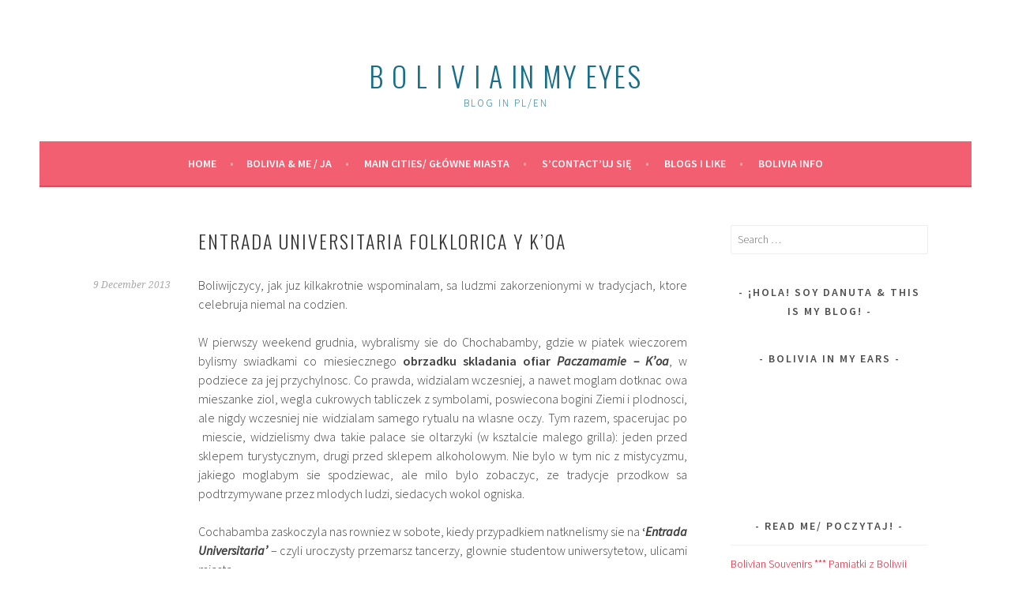

--- FILE ---
content_type: text/html; charset=UTF-8
request_url: http://boliviainmyeyes.com/entrada-universitaria-folcloristica/
body_size: 25156
content:
<!DOCTYPE html>
<html lang="en-US">
<head>
<meta charset="UTF-8">
<meta name="viewport" content="width=device-width, initial-scale=1">
<link rel="profile" href="http://gmpg.org/xfn/11">
<link rel="pingback" href="http://boliviainmyeyes.com/xmlrpc.php">
<meta name='robots' content='index, follow, max-image-preview:large, max-snippet:-1, max-video-preview:-1' />
	<style>img:is([sizes="auto" i], [sizes^="auto," i]) { contain-intrinsic-size: 3000px 1500px }</style>
	
	<!-- This site is optimized with the Yoast SEO plugin v26.8 - https://yoast.com/product/yoast-seo-wordpress/ -->
	<title>Entrada Universitaria Folklorica y K’oa - B O L I V I A in my eyes</title>
	<link rel="canonical" href="https://boliviainmyeyes.com/entrada-universitaria-folcloristica/" />
	<meta property="og:locale" content="en_US" />
	<meta property="og:type" content="article" />
	<meta property="og:title" content="Entrada Universitaria Folklorica y K’oa - B O L I V I A in my eyes" />
	<meta property="og:description" content="Boliwijczycy, jak juz kilkakrotnie wspominalam, sa ludzmi zakorzenionymi w tradycjach, ktore celebruja niemal na codzien. W pierwszy weekend grudnia, wybralismy sie do Chochabamby, gdzie w piatek wieczorem bylismy swiadkami co miesiecznego obrzadku skladania ofiar Paczamamie &#8211; K’oa, w podziece za jej przychylnosc. Co prawda, widzialam wczesniej, a nawet moglam dotknac owa mieszanke ziol, wegla cukrowych tabliczek &hellip; Continue reading Entrada Universitaria Folklorica y K’oa" />
	<meta property="og:url" content="https://boliviainmyeyes.com/entrada-universitaria-folcloristica/" />
	<meta property="og:site_name" content="B O L I V I A in my eyes" />
	<meta property="article:publisher" content="https://www.facebook.com/boliviainmyeyes?ref=hl" />
	<meta property="article:published_time" content="2013-12-09T19:46:55+00:00" />
	<meta property="og:image" content="https://i0.wp.com/boliviainmyeyes.com/wp-content/uploads/2013/12/dscn1457.jpg?w=202&#038;h=202&#038;crop=1&#038;ssl=1" />
	<meta name="author" content="boliviainmyeyes" />
	<meta name="twitter:label1" content="Written by" />
	<meta name="twitter:data1" content="boliviainmyeyes" />
	<meta name="twitter:label2" content="Est. reading time" />
	<meta name="twitter:data2" content="3 minutes" />
	<script type="application/ld+json" class="yoast-schema-graph">{"@context":"https://schema.org","@graph":[{"@type":"Article","@id":"https://boliviainmyeyes.com/entrada-universitaria-folcloristica/#article","isPartOf":{"@id":"https://boliviainmyeyes.com/entrada-universitaria-folcloristica/"},"author":{"name":"boliviainmyeyes","@id":"https://boliviainmyeyes.com/#/schema/person/ca405f5a38b69af5ab2b0fca743923a0"},"headline":"Entrada Universitaria Folklorica y K’oa","datePublished":"2013-12-09T19:46:55+00:00","mainEntityOfPage":{"@id":"https://boliviainmyeyes.com/entrada-universitaria-folcloristica/"},"wordCount":668,"commentCount":0,"image":{"@id":"https://boliviainmyeyes.com/entrada-universitaria-folcloristica/#primaryimage"},"thumbnailUrl":"http://boliviainmyeyes.files.wordpress.com/2013/12/dscn1449.jpg","keywords":["Bolivian traditional dances and music","Bolivian traditions","Entrada folklorica","Entrada Universitaria","K’oa","Pachamama sacrifice","UMSS","Universidad Mayor de San Simon"],"articleSection":["---&gt; Art &amp; Culture","COCHABAMBA"],"inLanguage":"en-US","potentialAction":[{"@type":"CommentAction","name":"Comment","target":["https://boliviainmyeyes.com/entrada-universitaria-folcloristica/#respond"]}]},{"@type":"WebPage","@id":"https://boliviainmyeyes.com/entrada-universitaria-folcloristica/","url":"https://boliviainmyeyes.com/entrada-universitaria-folcloristica/","name":"Entrada Universitaria Folklorica y K’oa - B O L I V I A in my eyes","isPartOf":{"@id":"https://boliviainmyeyes.com/#website"},"primaryImageOfPage":{"@id":"https://boliviainmyeyes.com/entrada-universitaria-folcloristica/#primaryimage"},"image":{"@id":"https://boliviainmyeyes.com/entrada-universitaria-folcloristica/#primaryimage"},"thumbnailUrl":"http://boliviainmyeyes.files.wordpress.com/2013/12/dscn1449.jpg","datePublished":"2013-12-09T19:46:55+00:00","author":{"@id":"https://boliviainmyeyes.com/#/schema/person/ca405f5a38b69af5ab2b0fca743923a0"},"breadcrumb":{"@id":"https://boliviainmyeyes.com/entrada-universitaria-folcloristica/#breadcrumb"},"inLanguage":"en-US","potentialAction":[{"@type":"ReadAction","target":["https://boliviainmyeyes.com/entrada-universitaria-folcloristica/"]}]},{"@type":"ImageObject","inLanguage":"en-US","@id":"https://boliviainmyeyes.com/entrada-universitaria-folcloristica/#primaryimage","url":"http://boliviainmyeyes.files.wordpress.com/2013/12/dscn1449.jpg","contentUrl":"http://boliviainmyeyes.files.wordpress.com/2013/12/dscn1449.jpg"},{"@type":"BreadcrumbList","@id":"https://boliviainmyeyes.com/entrada-universitaria-folcloristica/#breadcrumb","itemListElement":[{"@type":"ListItem","position":1,"name":"Home","item":"https://boliviainmyeyes.com/"},{"@type":"ListItem","position":2,"name":"Entrada Universitaria Folklorica y K’oa"}]},{"@type":"WebSite","@id":"https://boliviainmyeyes.com/#website","url":"https://boliviainmyeyes.com/","name":"B O L I V I A in my eyes","description":"blog in PL/EN","potentialAction":[{"@type":"SearchAction","target":{"@type":"EntryPoint","urlTemplate":"https://boliviainmyeyes.com/?s={search_term_string}"},"query-input":{"@type":"PropertyValueSpecification","valueRequired":true,"valueName":"search_term_string"}}],"inLanguage":"en-US"},{"@type":"Person","@id":"https://boliviainmyeyes.com/#/schema/person/ca405f5a38b69af5ab2b0fca743923a0","name":"boliviainmyeyes","image":{"@type":"ImageObject","inLanguage":"en-US","@id":"https://boliviainmyeyes.com/#/schema/person/image/","url":"https://secure.gravatar.com/avatar/73a2eb248b9f1c5f25b1a63861c369d5e07bcd1c444dddfd24fb1e63327d60c4?s=96&d=identicon&r=g","contentUrl":"https://secure.gravatar.com/avatar/73a2eb248b9f1c5f25b1a63861c369d5e07bcd1c444dddfd24fb1e63327d60c4?s=96&d=identicon&r=g","caption":"boliviainmyeyes"},"url":"https://boliviainmyeyes.com/author/admin/"}]}</script>
	<!-- / Yoast SEO plugin. -->


<link rel='dns-prefetch' href='//stats.wp.com' />
<link rel='dns-prefetch' href='//fonts.googleapis.com' />
<link rel='dns-prefetch' href='//jetpack.wordpress.com' />
<link rel='dns-prefetch' href='//s0.wp.com' />
<link rel='dns-prefetch' href='//public-api.wordpress.com' />
<link rel='dns-prefetch' href='//0.gravatar.com' />
<link rel='dns-prefetch' href='//1.gravatar.com' />
<link rel='dns-prefetch' href='//2.gravatar.com' />
<link rel='dns-prefetch' href='//widgets.wp.com' />
<link rel='preconnect' href='//i0.wp.com' />
<link rel="alternate" type="application/rss+xml" title="B O L I V I A     in my eyes &raquo; Feed" href="https://boliviainmyeyes.com/feed/" />
<link rel="alternate" type="application/rss+xml" title="B O L I V I A     in my eyes &raquo; Comments Feed" href="https://boliviainmyeyes.com/comments/feed/" />
<link rel="alternate" type="application/rss+xml" title="B O L I V I A     in my eyes &raquo; Entrada Universitaria Folklorica y K’oa Comments Feed" href="https://boliviainmyeyes.com/entrada-universitaria-folcloristica/feed/" />
<script type="text/javascript">
/* <![CDATA[ */
window._wpemojiSettings = {"baseUrl":"https:\/\/s.w.org\/images\/core\/emoji\/16.0.1\/72x72\/","ext":".png","svgUrl":"https:\/\/s.w.org\/images\/core\/emoji\/16.0.1\/svg\/","svgExt":".svg","source":{"concatemoji":"http:\/\/boliviainmyeyes.com\/wp-includes\/js\/wp-emoji-release.min.js?ver=6.8.3"}};
/*! This file is auto-generated */
!function(s,n){var o,i,e;function c(e){try{var t={supportTests:e,timestamp:(new Date).valueOf()};sessionStorage.setItem(o,JSON.stringify(t))}catch(e){}}function p(e,t,n){e.clearRect(0,0,e.canvas.width,e.canvas.height),e.fillText(t,0,0);var t=new Uint32Array(e.getImageData(0,0,e.canvas.width,e.canvas.height).data),a=(e.clearRect(0,0,e.canvas.width,e.canvas.height),e.fillText(n,0,0),new Uint32Array(e.getImageData(0,0,e.canvas.width,e.canvas.height).data));return t.every(function(e,t){return e===a[t]})}function u(e,t){e.clearRect(0,0,e.canvas.width,e.canvas.height),e.fillText(t,0,0);for(var n=e.getImageData(16,16,1,1),a=0;a<n.data.length;a++)if(0!==n.data[a])return!1;return!0}function f(e,t,n,a){switch(t){case"flag":return n(e,"\ud83c\udff3\ufe0f\u200d\u26a7\ufe0f","\ud83c\udff3\ufe0f\u200b\u26a7\ufe0f")?!1:!n(e,"\ud83c\udde8\ud83c\uddf6","\ud83c\udde8\u200b\ud83c\uddf6")&&!n(e,"\ud83c\udff4\udb40\udc67\udb40\udc62\udb40\udc65\udb40\udc6e\udb40\udc67\udb40\udc7f","\ud83c\udff4\u200b\udb40\udc67\u200b\udb40\udc62\u200b\udb40\udc65\u200b\udb40\udc6e\u200b\udb40\udc67\u200b\udb40\udc7f");case"emoji":return!a(e,"\ud83e\udedf")}return!1}function g(e,t,n,a){var r="undefined"!=typeof WorkerGlobalScope&&self instanceof WorkerGlobalScope?new OffscreenCanvas(300,150):s.createElement("canvas"),o=r.getContext("2d",{willReadFrequently:!0}),i=(o.textBaseline="top",o.font="600 32px Arial",{});return e.forEach(function(e){i[e]=t(o,e,n,a)}),i}function t(e){var t=s.createElement("script");t.src=e,t.defer=!0,s.head.appendChild(t)}"undefined"!=typeof Promise&&(o="wpEmojiSettingsSupports",i=["flag","emoji"],n.supports={everything:!0,everythingExceptFlag:!0},e=new Promise(function(e){s.addEventListener("DOMContentLoaded",e,{once:!0})}),new Promise(function(t){var n=function(){try{var e=JSON.parse(sessionStorage.getItem(o));if("object"==typeof e&&"number"==typeof e.timestamp&&(new Date).valueOf()<e.timestamp+604800&&"object"==typeof e.supportTests)return e.supportTests}catch(e){}return null}();if(!n){if("undefined"!=typeof Worker&&"undefined"!=typeof OffscreenCanvas&&"undefined"!=typeof URL&&URL.createObjectURL&&"undefined"!=typeof Blob)try{var e="postMessage("+g.toString()+"("+[JSON.stringify(i),f.toString(),p.toString(),u.toString()].join(",")+"));",a=new Blob([e],{type:"text/javascript"}),r=new Worker(URL.createObjectURL(a),{name:"wpTestEmojiSupports"});return void(r.onmessage=function(e){c(n=e.data),r.terminate(),t(n)})}catch(e){}c(n=g(i,f,p,u))}t(n)}).then(function(e){for(var t in e)n.supports[t]=e[t],n.supports.everything=n.supports.everything&&n.supports[t],"flag"!==t&&(n.supports.everythingExceptFlag=n.supports.everythingExceptFlag&&n.supports[t]);n.supports.everythingExceptFlag=n.supports.everythingExceptFlag&&!n.supports.flag,n.DOMReady=!1,n.readyCallback=function(){n.DOMReady=!0}}).then(function(){return e}).then(function(){var e;n.supports.everything||(n.readyCallback(),(e=n.source||{}).concatemoji?t(e.concatemoji):e.wpemoji&&e.twemoji&&(t(e.twemoji),t(e.wpemoji)))}))}((window,document),window._wpemojiSettings);
/* ]]> */
</script>

<link rel='stylesheet' id='jetpack_related-posts-css' href='http://boliviainmyeyes.com/wp-content/plugins/jetpack/modules/related-posts/related-posts.css?ver=20240116' type='text/css' media='all' />
<style id='wp-emoji-styles-inline-css' type='text/css'>

	img.wp-smiley, img.emoji {
		display: inline !important;
		border: none !important;
		box-shadow: none !important;
		height: 1em !important;
		width: 1em !important;
		margin: 0 0.07em !important;
		vertical-align: -0.1em !important;
		background: none !important;
		padding: 0 !important;
	}
</style>
<link rel='stylesheet' id='wp-block-library-css' href='http://boliviainmyeyes.com/wp-includes/css/dist/block-library/style.min.css?ver=6.8.3' type='text/css' media='all' />
<style id='classic-theme-styles-inline-css' type='text/css'>
/*! This file is auto-generated */
.wp-block-button__link{color:#fff;background-color:#32373c;border-radius:9999px;box-shadow:none;text-decoration:none;padding:calc(.667em + 2px) calc(1.333em + 2px);font-size:1.125em}.wp-block-file__button{background:#32373c;color:#fff;text-decoration:none}
</style>
<style id='collapsing-categories-style-inline-css' type='text/css'>


</style>
<link rel='stylesheet' id='mediaelement-css' href='http://boliviainmyeyes.com/wp-includes/js/mediaelement/mediaelementplayer-legacy.min.css?ver=4.2.17' type='text/css' media='all' />
<link rel='stylesheet' id='wp-mediaelement-css' href='http://boliviainmyeyes.com/wp-includes/js/mediaelement/wp-mediaelement.min.css?ver=6.8.3' type='text/css' media='all' />
<style id='jetpack-sharing-buttons-style-inline-css' type='text/css'>
.jetpack-sharing-buttons__services-list{display:flex;flex-direction:row;flex-wrap:wrap;gap:0;list-style-type:none;margin:5px;padding:0}.jetpack-sharing-buttons__services-list.has-small-icon-size{font-size:12px}.jetpack-sharing-buttons__services-list.has-normal-icon-size{font-size:16px}.jetpack-sharing-buttons__services-list.has-large-icon-size{font-size:24px}.jetpack-sharing-buttons__services-list.has-huge-icon-size{font-size:36px}@media print{.jetpack-sharing-buttons__services-list{display:none!important}}.editor-styles-wrapper .wp-block-jetpack-sharing-buttons{gap:0;padding-inline-start:0}ul.jetpack-sharing-buttons__services-list.has-background{padding:1.25em 2.375em}
</style>
<style id='global-styles-inline-css' type='text/css'>
:root{--wp--preset--aspect-ratio--square: 1;--wp--preset--aspect-ratio--4-3: 4/3;--wp--preset--aspect-ratio--3-4: 3/4;--wp--preset--aspect-ratio--3-2: 3/2;--wp--preset--aspect-ratio--2-3: 2/3;--wp--preset--aspect-ratio--16-9: 16/9;--wp--preset--aspect-ratio--9-16: 9/16;--wp--preset--color--black: #000000;--wp--preset--color--cyan-bluish-gray: #abb8c3;--wp--preset--color--white: #ffffff;--wp--preset--color--pale-pink: #f78da7;--wp--preset--color--vivid-red: #cf2e2e;--wp--preset--color--luminous-vivid-orange: #ff6900;--wp--preset--color--luminous-vivid-amber: #fcb900;--wp--preset--color--light-green-cyan: #7bdcb5;--wp--preset--color--vivid-green-cyan: #00d084;--wp--preset--color--pale-cyan-blue: #8ed1fc;--wp--preset--color--vivid-cyan-blue: #0693e3;--wp--preset--color--vivid-purple: #9b51e0;--wp--preset--gradient--vivid-cyan-blue-to-vivid-purple: linear-gradient(135deg,rgba(6,147,227,1) 0%,rgb(155,81,224) 100%);--wp--preset--gradient--light-green-cyan-to-vivid-green-cyan: linear-gradient(135deg,rgb(122,220,180) 0%,rgb(0,208,130) 100%);--wp--preset--gradient--luminous-vivid-amber-to-luminous-vivid-orange: linear-gradient(135deg,rgba(252,185,0,1) 0%,rgba(255,105,0,1) 100%);--wp--preset--gradient--luminous-vivid-orange-to-vivid-red: linear-gradient(135deg,rgba(255,105,0,1) 0%,rgb(207,46,46) 100%);--wp--preset--gradient--very-light-gray-to-cyan-bluish-gray: linear-gradient(135deg,rgb(238,238,238) 0%,rgb(169,184,195) 100%);--wp--preset--gradient--cool-to-warm-spectrum: linear-gradient(135deg,rgb(74,234,220) 0%,rgb(151,120,209) 20%,rgb(207,42,186) 40%,rgb(238,44,130) 60%,rgb(251,105,98) 80%,rgb(254,248,76) 100%);--wp--preset--gradient--blush-light-purple: linear-gradient(135deg,rgb(255,206,236) 0%,rgb(152,150,240) 100%);--wp--preset--gradient--blush-bordeaux: linear-gradient(135deg,rgb(254,205,165) 0%,rgb(254,45,45) 50%,rgb(107,0,62) 100%);--wp--preset--gradient--luminous-dusk: linear-gradient(135deg,rgb(255,203,112) 0%,rgb(199,81,192) 50%,rgb(65,88,208) 100%);--wp--preset--gradient--pale-ocean: linear-gradient(135deg,rgb(255,245,203) 0%,rgb(182,227,212) 50%,rgb(51,167,181) 100%);--wp--preset--gradient--electric-grass: linear-gradient(135deg,rgb(202,248,128) 0%,rgb(113,206,126) 100%);--wp--preset--gradient--midnight: linear-gradient(135deg,rgb(2,3,129) 0%,rgb(40,116,252) 100%);--wp--preset--font-size--small: 13px;--wp--preset--font-size--medium: 20px;--wp--preset--font-size--large: 36px;--wp--preset--font-size--x-large: 42px;--wp--preset--spacing--20: 0.44rem;--wp--preset--spacing--30: 0.67rem;--wp--preset--spacing--40: 1rem;--wp--preset--spacing--50: 1.5rem;--wp--preset--spacing--60: 2.25rem;--wp--preset--spacing--70: 3.38rem;--wp--preset--spacing--80: 5.06rem;--wp--preset--shadow--natural: 6px 6px 9px rgba(0, 0, 0, 0.2);--wp--preset--shadow--deep: 12px 12px 50px rgba(0, 0, 0, 0.4);--wp--preset--shadow--sharp: 6px 6px 0px rgba(0, 0, 0, 0.2);--wp--preset--shadow--outlined: 6px 6px 0px -3px rgba(255, 255, 255, 1), 6px 6px rgba(0, 0, 0, 1);--wp--preset--shadow--crisp: 6px 6px 0px rgba(0, 0, 0, 1);}:where(.is-layout-flex){gap: 0.5em;}:where(.is-layout-grid){gap: 0.5em;}body .is-layout-flex{display: flex;}.is-layout-flex{flex-wrap: wrap;align-items: center;}.is-layout-flex > :is(*, div){margin: 0;}body .is-layout-grid{display: grid;}.is-layout-grid > :is(*, div){margin: 0;}:where(.wp-block-columns.is-layout-flex){gap: 2em;}:where(.wp-block-columns.is-layout-grid){gap: 2em;}:where(.wp-block-post-template.is-layout-flex){gap: 1.25em;}:where(.wp-block-post-template.is-layout-grid){gap: 1.25em;}.has-black-color{color: var(--wp--preset--color--black) !important;}.has-cyan-bluish-gray-color{color: var(--wp--preset--color--cyan-bluish-gray) !important;}.has-white-color{color: var(--wp--preset--color--white) !important;}.has-pale-pink-color{color: var(--wp--preset--color--pale-pink) !important;}.has-vivid-red-color{color: var(--wp--preset--color--vivid-red) !important;}.has-luminous-vivid-orange-color{color: var(--wp--preset--color--luminous-vivid-orange) !important;}.has-luminous-vivid-amber-color{color: var(--wp--preset--color--luminous-vivid-amber) !important;}.has-light-green-cyan-color{color: var(--wp--preset--color--light-green-cyan) !important;}.has-vivid-green-cyan-color{color: var(--wp--preset--color--vivid-green-cyan) !important;}.has-pale-cyan-blue-color{color: var(--wp--preset--color--pale-cyan-blue) !important;}.has-vivid-cyan-blue-color{color: var(--wp--preset--color--vivid-cyan-blue) !important;}.has-vivid-purple-color{color: var(--wp--preset--color--vivid-purple) !important;}.has-black-background-color{background-color: var(--wp--preset--color--black) !important;}.has-cyan-bluish-gray-background-color{background-color: var(--wp--preset--color--cyan-bluish-gray) !important;}.has-white-background-color{background-color: var(--wp--preset--color--white) !important;}.has-pale-pink-background-color{background-color: var(--wp--preset--color--pale-pink) !important;}.has-vivid-red-background-color{background-color: var(--wp--preset--color--vivid-red) !important;}.has-luminous-vivid-orange-background-color{background-color: var(--wp--preset--color--luminous-vivid-orange) !important;}.has-luminous-vivid-amber-background-color{background-color: var(--wp--preset--color--luminous-vivid-amber) !important;}.has-light-green-cyan-background-color{background-color: var(--wp--preset--color--light-green-cyan) !important;}.has-vivid-green-cyan-background-color{background-color: var(--wp--preset--color--vivid-green-cyan) !important;}.has-pale-cyan-blue-background-color{background-color: var(--wp--preset--color--pale-cyan-blue) !important;}.has-vivid-cyan-blue-background-color{background-color: var(--wp--preset--color--vivid-cyan-blue) !important;}.has-vivid-purple-background-color{background-color: var(--wp--preset--color--vivid-purple) !important;}.has-black-border-color{border-color: var(--wp--preset--color--black) !important;}.has-cyan-bluish-gray-border-color{border-color: var(--wp--preset--color--cyan-bluish-gray) !important;}.has-white-border-color{border-color: var(--wp--preset--color--white) !important;}.has-pale-pink-border-color{border-color: var(--wp--preset--color--pale-pink) !important;}.has-vivid-red-border-color{border-color: var(--wp--preset--color--vivid-red) !important;}.has-luminous-vivid-orange-border-color{border-color: var(--wp--preset--color--luminous-vivid-orange) !important;}.has-luminous-vivid-amber-border-color{border-color: var(--wp--preset--color--luminous-vivid-amber) !important;}.has-light-green-cyan-border-color{border-color: var(--wp--preset--color--light-green-cyan) !important;}.has-vivid-green-cyan-border-color{border-color: var(--wp--preset--color--vivid-green-cyan) !important;}.has-pale-cyan-blue-border-color{border-color: var(--wp--preset--color--pale-cyan-blue) !important;}.has-vivid-cyan-blue-border-color{border-color: var(--wp--preset--color--vivid-cyan-blue) !important;}.has-vivid-purple-border-color{border-color: var(--wp--preset--color--vivid-purple) !important;}.has-vivid-cyan-blue-to-vivid-purple-gradient-background{background: var(--wp--preset--gradient--vivid-cyan-blue-to-vivid-purple) !important;}.has-light-green-cyan-to-vivid-green-cyan-gradient-background{background: var(--wp--preset--gradient--light-green-cyan-to-vivid-green-cyan) !important;}.has-luminous-vivid-amber-to-luminous-vivid-orange-gradient-background{background: var(--wp--preset--gradient--luminous-vivid-amber-to-luminous-vivid-orange) !important;}.has-luminous-vivid-orange-to-vivid-red-gradient-background{background: var(--wp--preset--gradient--luminous-vivid-orange-to-vivid-red) !important;}.has-very-light-gray-to-cyan-bluish-gray-gradient-background{background: var(--wp--preset--gradient--very-light-gray-to-cyan-bluish-gray) !important;}.has-cool-to-warm-spectrum-gradient-background{background: var(--wp--preset--gradient--cool-to-warm-spectrum) !important;}.has-blush-light-purple-gradient-background{background: var(--wp--preset--gradient--blush-light-purple) !important;}.has-blush-bordeaux-gradient-background{background: var(--wp--preset--gradient--blush-bordeaux) !important;}.has-luminous-dusk-gradient-background{background: var(--wp--preset--gradient--luminous-dusk) !important;}.has-pale-ocean-gradient-background{background: var(--wp--preset--gradient--pale-ocean) !important;}.has-electric-grass-gradient-background{background: var(--wp--preset--gradient--electric-grass) !important;}.has-midnight-gradient-background{background: var(--wp--preset--gradient--midnight) !important;}.has-small-font-size{font-size: var(--wp--preset--font-size--small) !important;}.has-medium-font-size{font-size: var(--wp--preset--font-size--medium) !important;}.has-large-font-size{font-size: var(--wp--preset--font-size--large) !important;}.has-x-large-font-size{font-size: var(--wp--preset--font-size--x-large) !important;}
:where(.wp-block-post-template.is-layout-flex){gap: 1.25em;}:where(.wp-block-post-template.is-layout-grid){gap: 1.25em;}
:where(.wp-block-columns.is-layout-flex){gap: 2em;}:where(.wp-block-columns.is-layout-grid){gap: 2em;}
:root :where(.wp-block-pullquote){font-size: 1.5em;line-height: 1.6;}
</style>
<link rel='stylesheet' id='scrollup-css-css' href='http://boliviainmyeyes.com/wp-content/plugins/smooth-scroll-up/css/scrollup.css?ver=6.8.3' type='text/css' media='all' />
<style id='scrollup-css-inline-css' type='text/css'>
a.scrollup-image {background-image: url("http://boliviainmyeyes.com/wp-content/plugins/smooth-scroll-up/img/scrollup.png") !important; }
</style>
<link rel='stylesheet' id='sela-fonts-css' href='https://fonts.googleapis.com/css?family=Source+Sans+Pro%3A300%2C300italic%2C400%2C400italic%2C600%7CDroid+Serif%3A400%2C400italic%7COswald%3A300%2C400&#038;subset=latin%2Clatin-ext' type='text/css' media='all' />
<link rel='stylesheet' id='genericons-css' href='http://boliviainmyeyes.com/wp-content/plugins/jetpack/_inc/genericons/genericons/genericons.css?ver=3.1' type='text/css' media='all' />
<link rel='stylesheet' id='sela-style-css' href='http://boliviainmyeyes.com/wp-content/themes/sela/style.css?ver=6.8.3' type='text/css' media='all' />
<link rel='stylesheet' id='jetpack_likes-css' href='http://boliviainmyeyes.com/wp-content/plugins/jetpack/modules/likes/style.css?ver=15.4' type='text/css' media='all' />
<link rel='stylesheet' id='jetpack-subscriptions-css' href='http://boliviainmyeyes.com/wp-content/plugins/jetpack/_inc/build/subscriptions/subscriptions.min.css?ver=15.4' type='text/css' media='all' />
<style id='jetpack_facebook_likebox-inline-css' type='text/css'>
.widget_facebook_likebox {
	overflow: hidden;
}

</style>
<link rel='stylesheet' id='wp-pagenavi-css' href='http://boliviainmyeyes.com/wp-content/plugins/wp-pagenavi/pagenavi-css.css?ver=2.70' type='text/css' media='all' />
<link rel='stylesheet' id='__EPYT__style-css' href='http://boliviainmyeyes.com/wp-content/plugins/youtube-embed-plus/styles/ytprefs.min.css?ver=14.2.4' type='text/css' media='all' />
<style id='__EPYT__style-inline-css' type='text/css'>

                .epyt-gallery-thumb {
                        width: 33.333%;
                }
                
</style>
<link rel='stylesheet' id='jetpack-swiper-library-css' href='http://boliviainmyeyes.com/wp-content/plugins/jetpack/_inc/blocks/swiper.css?ver=15.4' type='text/css' media='all' />
<link rel='stylesheet' id='jetpack-carousel-css' href='http://boliviainmyeyes.com/wp-content/plugins/jetpack/modules/carousel/jetpack-carousel.css?ver=15.4' type='text/css' media='all' />
<link rel='stylesheet' id='sharedaddy-css' href='http://boliviainmyeyes.com/wp-content/plugins/jetpack/modules/sharedaddy/sharing.css?ver=15.4' type='text/css' media='all' />
<link rel='stylesheet' id='social-logos-css' href='http://boliviainmyeyes.com/wp-content/plugins/jetpack/_inc/social-logos/social-logos.min.css?ver=15.4' type='text/css' media='all' />
<script type="text/javascript" id="jetpack_related-posts-js-extra">
/* <![CDATA[ */
var related_posts_js_options = {"post_heading":"h4"};
/* ]]> */
</script>
<script type="text/javascript" src="http://boliviainmyeyes.com/wp-content/plugins/jetpack/_inc/build/related-posts/related-posts.min.js?ver=20240116" id="jetpack_related-posts-js"></script>
<script type="text/javascript" src="http://boliviainmyeyes.com/wp-includes/js/jquery/jquery.min.js?ver=3.7.1" id="jquery-core-js"></script>
<script type="text/javascript" src="http://boliviainmyeyes.com/wp-includes/js/jquery/jquery-migrate.min.js?ver=3.4.1" id="jquery-migrate-js"></script>
<script type="text/javascript" id="__ytprefs__-js-extra">
/* <![CDATA[ */
var _EPYT_ = {"ajaxurl":"https:\/\/boliviainmyeyes.com\/wp-admin\/admin-ajax.php","security":"8ffd884d3f","gallery_scrolloffset":"20","eppathtoscripts":"http:\/\/boliviainmyeyes.com\/wp-content\/plugins\/youtube-embed-plus\/scripts\/","eppath":"http:\/\/boliviainmyeyes.com\/wp-content\/plugins\/youtube-embed-plus\/","epresponsiveselector":"[\"iframe.__youtube_prefs_widget__\"]","epdovol":"1","version":"14.2.4","evselector":"iframe.__youtube_prefs__[src], iframe[src*=\"youtube.com\/embed\/\"], iframe[src*=\"youtube-nocookie.com\/embed\/\"]","ajax_compat":"","maxres_facade":"eager","ytapi_load":"light","pause_others":"","stopMobileBuffer":"1","facade_mode":"","not_live_on_channel":""};
/* ]]> */
</script>
<script type="text/javascript" src="http://boliviainmyeyes.com/wp-content/plugins/youtube-embed-plus/scripts/ytprefs.min.js?ver=14.2.4" id="__ytprefs__-js"></script>
<link rel="https://api.w.org/" href="https://boliviainmyeyes.com/wp-json/" /><link rel="alternate" title="JSON" type="application/json" href="https://boliviainmyeyes.com/wp-json/wp/v2/posts/5062" /><link rel="EditURI" type="application/rsd+xml" title="RSD" href="https://boliviainmyeyes.com/xmlrpc.php?rsd" />
<meta name="generator" content="WordPress 6.8.3" />
<link rel='shortlink' href='https://wp.me/p5RTRI-1jE' />
<link rel="alternate" title="oEmbed (JSON)" type="application/json+oembed" href="https://boliviainmyeyes.com/wp-json/oembed/1.0/embed?url=https%3A%2F%2Fboliviainmyeyes.com%2Fentrada-universitaria-folcloristica%2F" />
<link rel="alternate" title="oEmbed (XML)" type="text/xml+oembed" href="https://boliviainmyeyes.com/wp-json/oembed/1.0/embed?url=https%3A%2F%2Fboliviainmyeyes.com%2Fentrada-universitaria-folcloristica%2F&#038;format=xml" />
	<style>img#wpstats{display:none}</style>
			<style type="text/css" id="sela-header-css">
					.site-title a,
			.site-description {
				color: #166e89;
			}
			</style>
	<style type="text/css" id="custom-background-css">
body.custom-background { background-color: #ffffff; }
</style>
	<link rel="icon" href="https://i0.wp.com/boliviainmyeyes.com/wp-content/uploads/2015/04/MG_4805-55259e5bv1_site_icon.png?fit=32%2C32&#038;ssl=1" sizes="32x32" />
<link rel="icon" href="https://i0.wp.com/boliviainmyeyes.com/wp-content/uploads/2015/04/MG_4805-55259e5bv1_site_icon.png?fit=192%2C192&#038;ssl=1" sizes="192x192" />
<link rel="apple-touch-icon" href="https://i0.wp.com/boliviainmyeyes.com/wp-content/uploads/2015/04/MG_4805-55259e5bv1_site_icon.png?fit=180%2C180&#038;ssl=1" />
<meta name="msapplication-TileImage" content="https://i0.wp.com/boliviainmyeyes.com/wp-content/uploads/2015/04/MG_4805-55259e5bv1_site_icon.png?fit=270%2C270&#038;ssl=1" />
</head>

<body class="wp-singular post-template-default single single-post postid-5062 single-format-standard custom-background wp-theme-sela not-multi-author display-header-text">
<div id="page" class="hfeed site">
	<header id="masthead" class="site-header" role="banner">
		<a class="skip-link screen-reader-text" href="#content" title="Skip to content">Skip to content</a>

		<div class="site-branding">
			<a href="https://boliviainmyeyes.com/" class="site-logo-link" rel="home" itemprop="url"></a>			<h1 class="site-title"><a href="https://boliviainmyeyes.com/" title="B O L I V I A     in my eyes" rel="home">B O L I V I A     in my eyes</a></h1>
							<h2 class="site-description">blog in PL/EN</h2>
					</div><!-- .site-branding -->

		<nav id="site-navigation" class="main-navigation" role="navigation">
			<button class="menu-toggle" aria-controls="menu" aria-expanded="false">Menu</button>
			<div class="menu"><ul>
<li ><a href="https://boliviainmyeyes.com/">Home</a></li><li class="page_item page-item-11113"><a href="https://boliviainmyeyes.com/yo-i-ja/">Bolivia &#038; Me / Ja</a></li>
<li class="page_item page-item-11096"><a href="https://boliviainmyeyes.com/main-cities-glowne-miasta/">Main Cities/ Główne Miasta</a></li>
<li class="page_item page-item-3893"><a href="https://boliviainmyeyes.com/scontactuj-sie/">s&#8217;CONTACT&#8217;uj się</a></li>
<li class="page_item page-item-5259"><a href="https://boliviainmyeyes.com/blogs-i-like/">Blogs I Like</a></li>
<li class="page_item page-item-5502 page_item_has_children"><a href="https://boliviainmyeyes.com/bolivia-info/">Bolivia INFO</a>
<ul class='children'>
	<li class="page_item page-item-5001"><a href="https://boliviainmyeyes.com/bolivia-info/money/">BOB / $ / €</a></li>
	<li class="page_item page-item-5737"><a href="https://boliviainmyeyes.com/bolivia-info/visas/">Visa(s)</a></li>
	<li class="page_item page-item-8838"><a href="https://boliviainmyeyes.com/bolivia-info/transport/">Transport</a></li>
	<li class="page_item page-item-6916"><a href="https://boliviainmyeyes.com/bolivia-info/safetybezpieczenstwo/">Safety / Bezpieczeństwo</a></li>
</ul>
</li>
</ul></div>
		</nav><!-- #site-navigation -->
	</header><!-- #masthead -->

	<div id="content" class="site-content">

	<div id="primary" class="content-area">
		<main id="main" class="site-main" role="main">

		
			
				
<article id="post-5062" class="post-5062 post type-post status-publish format-standard hentry category-art-culture category-cochabamba tag-bolivian-traditional-dances-and-music tag-bolivian-traditions tag-entrada-folklorica tag-entrada-universitaria tag-koa tag-pachamama-sacrifice tag-umss tag-universidad-mayor-de-san-simon without-featured-image">

	
	<header class="entry-header ">
					<h1 class="entry-title">Entrada Universitaria Folklorica y K’oa</h1>			</header><!-- .entry-header -->

	<div class="entry-body">

				<div class="entry-meta">
			<span class="date"><a href="https://boliviainmyeyes.com/entrada-universitaria-folcloristica/" title="Permalink to Entrada Universitaria Folklorica y K’oa" rel="bookmark"><time class="entry-date published" datetime="2013-12-09T19:46:55-06:00">9 December 2013</time></a></span>		</div><!-- .entry-meta -->
		
				<div class="entry-content">
			<p style="text-align:justify;">Boliwijczycy, jak juz kilkakrotnie wspominalam, sa ludzmi zakorzenionymi w tradycjach, ktore celebruja niemal na codzien.</p>
<p style="text-align:justify;">W pierwszy weekend grudnia, wybralismy sie do Chochabamby, gdzie w piatek wieczorem bylismy swiadkami co miesiecznego <strong>obrzadku skladania ofiar <em>Paczamamie &#8211; <i>K’oa</i></em></strong>, w podziece za jej przychylnosc. Co prawda, widzialam wczesniej, a nawet moglam dotknac owa mieszanke ziol, wegla cukrowych tabliczek z symbolami, poswiecona bogini Ziemi i plodnosci, ale nigdy wczesniej nie widzialam samego rytualu na wlasne oczy. Tym razem, spacerujac po  miescie, widzielismy dwa takie palace sie oltarzyki (w ksztalcie malego grilla): jeden przed sklepem turystycznym, drugi przed sklepem alkoholowym. Nie bylo w tym nic z mistycyzmu, jakiego moglabym sie spodziewac, ale milo bylo zobaczyc, ze tradycje przodkow sa podtrzymywane przez mlodych ludzi, siedacych wokol ogniska.</p>
<p style="text-align:justify;">Cochabamba zaskoczyla nas rowniez w sobote, kiedy przypadkiem natknelismy sie na <strong>&#8216;<em>Entrada Universitaria&#8217;</em></strong> &#8211; czyli uroczysty przemarsz tancerzy, glownie studentow uniwersytetow, ulicami miasta.</p>
<p style="text-align:justify;">Jest to taki maly karnawal, czy namiastka swieta <em>Virgin de Urkupina</em>, a wedlug mnie najlepsza okazja na zaznajomienie sie z bogata tradycja Boliwii. Dlaczego? Nie ma dzikich tlumow, towarzyszacych karnawalowi, nie ma tez alkoholu lejacego sie strumieniami (choc sklepy na trasie przemarszu byly oblegane). Mozna w miare spokojnie podziwiac bajecznie kolorowe stroje tancerzy, przemieszczac sie z nimi wzdluz trasy i robic zdjecia.</p>
<p style="text-align:justify;">Niestety, a moze &#8216;stety&#8217;, mialam przy sobie tylko moj maly aparacik, z bateria na wykonczeniu, zdazylam wiec zrobic kilka ujec, czesc z nich z &#8216;tanczaca goralka z Istebnej&#8217;.</p>
<p style="text-align:justify;"><a href="http://boliviainmyeyes.files.wordpress.com/2013/12/dscn1449.jpg"><img data-recalc-dims="1" fetchpriority="high" decoding="async" data-attachment-id="5074" data-permalink="https://boliviainmyeyes.com/dscn1449/" data-orig-file="https://i0.wp.com/boliviainmyeyes.com/wp-content/uploads/2013/12/dscn1449.jpg?fit=720%2C540&amp;ssl=1" data-orig-size="720,540" data-comments-opened="1" data-image-meta="{&quot;aperture&quot;:&quot;2.8&quot;,&quot;credit&quot;:&quot;&quot;,&quot;camera&quot;:&quot;COOLPIX S520&quot;,&quot;caption&quot;:&quot;&quot;,&quot;created_timestamp&quot;:&quot;1331004349&quot;,&quot;copyright&quot;:&quot;&quot;,&quot;focal_length&quot;:&quot;5.7&quot;,&quot;iso&quot;:&quot;64&quot;,&quot;shutter_speed&quot;:&quot;0.033333333333333&quot;,&quot;title&quot;:&quot;&quot;,&quot;orientation&quot;:&quot;0&quot;}" data-image-title="DSCN1449" data-image-description="" data-image-caption="" data-medium-file="https://i0.wp.com/boliviainmyeyes.com/wp-content/uploads/2013/12/dscn1449.jpg?fit=300%2C225&amp;ssl=1" data-large-file="https://i0.wp.com/boliviainmyeyes.com/wp-content/uploads/2013/12/dscn1449.jpg?fit=620%2C465&amp;ssl=1" class="aligncenter size-full wp-image-5074" alt="DSCN1449" src="http://boliviainmyeyes.files.wordpress.com/2013/12/dscn1449.jpg?resize=529%2C396" width="529" height="396" srcset="https://i0.wp.com/boliviainmyeyes.com/wp-content/uploads/2013/12/dscn1449.jpg?w=720&amp;ssl=1 720w, https://i0.wp.com/boliviainmyeyes.com/wp-content/uploads/2013/12/dscn1449.jpg?resize=300%2C225&amp;ssl=1 300w" sizes="(max-width: 529px) 100vw, 529px" /></a></p>
<p style="text-align:justify;">W Boliwii ciezko jest cokolwiek zaplanowac, czesto do ostatniej chwili nie ma sie pojecia, ze cos sie dzieje, chyba, ze na biezaco slucha sie lokalnego radia, oglada lokalna telewizje, lub czyta lokalna prase. Juz sie do tego przyzwyczailam, cieszac z kazdej niespodzianki, jaka przynosi los:)</p>
<p style="text-align:justify;"><a href="http://boliviainmyeyes.files.wordpress.com/2013/12/dscn1447.jpg"><img data-recalc-dims="1" decoding="async" data-attachment-id="5072" data-permalink="https://boliviainmyeyes.com/dscn1447/" data-orig-file="https://i0.wp.com/boliviainmyeyes.com/wp-content/uploads/2013/12/dscn1447.jpg?fit=720%2C540&amp;ssl=1" data-orig-size="720,540" data-comments-opened="1" data-image-meta="{&quot;aperture&quot;:&quot;3.7&quot;,&quot;credit&quot;:&quot;&quot;,&quot;camera&quot;:&quot;COOLPIX S520&quot;,&quot;caption&quot;:&quot;&quot;,&quot;created_timestamp&quot;:&quot;1331004131&quot;,&quot;copyright&quot;:&quot;&quot;,&quot;focal_length&quot;:&quot;11.019&quot;,&quot;iso&quot;:&quot;64&quot;,&quot;shutter_speed&quot;:&quot;0.022222222222222&quot;,&quot;title&quot;:&quot;&quot;,&quot;orientation&quot;:&quot;0&quot;}" data-image-title="DSCN1447" data-image-description="" data-image-caption="" data-medium-file="https://i0.wp.com/boliviainmyeyes.com/wp-content/uploads/2013/12/dscn1447.jpg?fit=300%2C225&amp;ssl=1" data-large-file="https://i0.wp.com/boliviainmyeyes.com/wp-content/uploads/2013/12/dscn1447.jpg?fit=620%2C465&amp;ssl=1" class="aligncenter size-full wp-image-5072" alt="DSCN1447" src="http://boliviainmyeyes.files.wordpress.com/2013/12/dscn1447.jpg?resize=529%2C396" width="529" height="396" srcset="https://i0.wp.com/boliviainmyeyes.com/wp-content/uploads/2013/12/dscn1447.jpg?w=720&amp;ssl=1 720w, https://i0.wp.com/boliviainmyeyes.com/wp-content/uploads/2013/12/dscn1447.jpg?resize=300%2C225&amp;ssl=1 300w" sizes="(max-width: 529px) 100vw, 529px" /></a></p>
<p style="text-align:center;"><em>Wedlug lokalnego dziennika &#8216;Los Tiempos&#8217;, w paradzie wzielo udzial ponad 7 tysiecy tancerzy z 42 bractw Uniwersytetu  Mayor de San Simón.</em></p>
<p style="text-align:center;">***</p>
<p style="text-align:justify;">Bolivian people, as I&#8217;ve mentioned many times, are rooted in tradition, which they celebrate almost on daily basis.</p>
<p style="text-align:justify;">On the first weekend of December, we went to Chochabamba, where on Friday evening we witnessed monthly <strong>sacrifice for  Pachamama &#8211; <i>K’oa</i></strong>, in gratitude for protection of this Earth and fertility goddess. Admittedly, I saw and even could touch before this mysterious mix of herbs, coal and sugar symbolic figurines, but I &#8216;ve never seen this ritual with my own eyes . This time, strolling around the city, we saw two places with burning altars (in the form of a small grill) : one in front of the tourist shop, the other in front of the liqueur store. There was nothing mystical, that I would expect, but it was nice to see that the traditions of the ancestors are continued by young people sitting around the fire.</p>
<p style="text-align:justify;">Cochabamba surprised us also on Saturday, when we&#8217;ve accidentally bumped into <strong>&#8216;<em>Entrada Universytaria</em>&#8216;</strong> &#8211; the parade of dancers, mostly students of universities, through the streets of the city.</p>
<p style="text-align:justify;">It is like a small carnival, or celebration of  V<em>irgin de Urkupina</em>, but for me the best opportunity to become familiar with the rich tradition of Bolivia. Why ? There is no wild crowds, accompanying the carnival, there isn&#8217;t alcohol pouring down the streets (although shops on the route of the march were very busy). One can peacefully admire fabulously colorful costumes of the dancers and move along the route taking photographs.</p>
<p style="text-align:justify;">Unfortunately, or perhaps fortunately, I had with me only my little camera, with almost exhausted batteries, so I managed to take only few shots, some of them with &#8216; the dancer of Istebna &#8216;.</p>
<p style="text-align:justify;">In Bolivia, it&#8217;s hard to plan anything, often until the last minute you have no idea that something is going on, unless you listen daily to the local radio, watch local TV or read newspapers. I&#8217;ve already got used to it, enjoying the surprises that life brings from time to time :)</p>
<p style="text-align:justify;"><a href="http://boliviainmyeyes.files.wordpress.com/2013/12/dscn1454.jpg"><img data-recalc-dims="1" decoding="async" data-attachment-id="5075" data-permalink="https://boliviainmyeyes.com/dscn1454/" data-orig-file="https://i0.wp.com/boliviainmyeyes.com/wp-content/uploads/2013/12/dscn1454.jpg?fit=720%2C540&amp;ssl=1" data-orig-size="720,540" data-comments-opened="1" data-image-meta="{&quot;aperture&quot;:&quot;3.3&quot;,&quot;credit&quot;:&quot;&quot;,&quot;camera&quot;:&quot;COOLPIX S520&quot;,&quot;caption&quot;:&quot;&quot;,&quot;created_timestamp&quot;:&quot;1331004431&quot;,&quot;copyright&quot;:&quot;&quot;,&quot;focal_length&quot;:&quot;8.846&quot;,&quot;iso&quot;:&quot;64&quot;,&quot;shutter_speed&quot;:&quot;0.02&quot;,&quot;title&quot;:&quot;&quot;,&quot;orientation&quot;:&quot;0&quot;}" data-image-title="DSCN1454" data-image-description="" data-image-caption="" data-medium-file="https://i0.wp.com/boliviainmyeyes.com/wp-content/uploads/2013/12/dscn1454.jpg?fit=300%2C225&amp;ssl=1" data-large-file="https://i0.wp.com/boliviainmyeyes.com/wp-content/uploads/2013/12/dscn1454.jpg?fit=620%2C465&amp;ssl=1" class="aligncenter size-full wp-image-5075" alt="DSCN1454" src="http://boliviainmyeyes.files.wordpress.com/2013/12/dscn1454.jpg?resize=529%2C396" width="529" height="396" srcset="https://i0.wp.com/boliviainmyeyes.com/wp-content/uploads/2013/12/dscn1454.jpg?w=720&amp;ssl=1 720w, https://i0.wp.com/boliviainmyeyes.com/wp-content/uploads/2013/12/dscn1454.jpg?resize=300%2C225&amp;ssl=1 300w" sizes="(max-width: 529px) 100vw, 529px" /></a></p>
<div class="tiled-gallery type-square tiled-gallery-unresized" data-original-width="620" data-carousel-extra='{&quot;blog_id&quot;:1,&quot;permalink&quot;:&quot;https:\/\/boliviainmyeyes.com\/entrada-universitaria-folcloristica\/&quot;,&quot;likes_blog_id&quot;:86727814}' itemscope itemtype="http://schema.org/ImageGallery" > <div class="gallery-row" style="width: 620px; height: 206px;" data-original-width="620" data-original-height="206" > <div class="gallery-group" style="width: 206px; height: 206px;" data-original-width="206" data-original-height="206" > <div class="tiled-gallery-item " itemprop="associatedMedia" itemscope itemtype="http://schema.org/ImageObject"> <a href="https://boliviainmyeyes.com/dscn1457/" border="0" itemprop="url"> <meta itemprop="width" content="202"> <meta itemprop="height" content="202"> <img decoding="async" class="" data-attachment-id="5078" data-orig-file="https://boliviainmyeyes.com/wp-content/uploads/2013/12/dscn1457.jpg" data-orig-size="540,720" data-comments-opened="1" data-image-meta="{&quot;aperture&quot;:&quot;2.8&quot;,&quot;credit&quot;:&quot;&quot;,&quot;camera&quot;:&quot;COOLPIX S520&quot;,&quot;caption&quot;:&quot;&quot;,&quot;created_timestamp&quot;:&quot;1331004849&quot;,&quot;copyright&quot;:&quot;&quot;,&quot;focal_length&quot;:&quot;5.7&quot;,&quot;iso&quot;:&quot;64&quot;,&quot;shutter_speed&quot;:&quot;0.02&quot;,&quot;title&quot;:&quot;&quot;,&quot;orientation&quot;:&quot;1&quot;}" data-image-title="DSCN1457" data-image-description="" data-medium-file="https://i0.wp.com/boliviainmyeyes.com/wp-content/uploads/2013/12/dscn1457.jpg?fit=225%2C300&#038;ssl=1" data-large-file="https://i0.wp.com/boliviainmyeyes.com/wp-content/uploads/2013/12/dscn1457.jpg?fit=540%2C720&#038;ssl=1" src="https://i0.wp.com/boliviainmyeyes.com/wp-content/uploads/2013/12/dscn1457.jpg?w=202&#038;h=202&#038;crop=1&#038;ssl=1" srcset="https://i0.wp.com/boliviainmyeyes.com/wp-content/uploads/2013/12/dscn1457.jpg?resize=150%2C150&amp;ssl=1 150w, https://i0.wp.com/boliviainmyeyes.com/wp-content/uploads/2013/12/dscn1457.jpg?zoom=2&amp;resize=202%2C202&amp;ssl=1 404w" width="202" height="202" loading="lazy" data-original-width="202" data-original-height="202" itemprop="http://schema.org/image" title="DSCN1457" alt="DSCN1457" style="width: 202px; height: 202px;" /> </a> </div> </div> <div class="gallery-group" style="width: 206px; height: 206px;" data-original-width="206" data-original-height="206" > <div class="tiled-gallery-item " itemprop="associatedMedia" itemscope itemtype="http://schema.org/ImageObject"> <a href="https://boliviainmyeyes.com/dscn1458/" border="0" itemprop="url"> <meta itemprop="width" content="202"> <meta itemprop="height" content="202"> <img decoding="async" class="" data-attachment-id="5079" data-orig-file="https://boliviainmyeyes.com/wp-content/uploads/2013/12/dscn1458.jpg" data-orig-size="540,720" data-comments-opened="1" data-image-meta="{&quot;aperture&quot;:&quot;4.7&quot;,&quot;credit&quot;:&quot;&quot;,&quot;camera&quot;:&quot;COOLPIX S520&quot;,&quot;caption&quot;:&quot;&quot;,&quot;created_timestamp&quot;:&quot;1331004859&quot;,&quot;copyright&quot;:&quot;&quot;,&quot;focal_length&quot;:&quot;17.1&quot;,&quot;iso&quot;:&quot;64&quot;,&quot;shutter_speed&quot;:&quot;0.066666666666667&quot;,&quot;title&quot;:&quot;&quot;,&quot;orientation&quot;:&quot;1&quot;}" data-image-title="DSCN1458" data-image-description="" data-medium-file="https://i0.wp.com/boliviainmyeyes.com/wp-content/uploads/2013/12/dscn1458.jpg?fit=225%2C300&#038;ssl=1" data-large-file="https://i0.wp.com/boliviainmyeyes.com/wp-content/uploads/2013/12/dscn1458.jpg?fit=540%2C720&#038;ssl=1" src="https://i0.wp.com/boliviainmyeyes.com/wp-content/uploads/2013/12/dscn1458.jpg?w=202&#038;h=202&#038;crop=1&#038;ssl=1" srcset="https://i0.wp.com/boliviainmyeyes.com/wp-content/uploads/2013/12/dscn1458.jpg?resize=150%2C150&amp;ssl=1 150w, https://i0.wp.com/boliviainmyeyes.com/wp-content/uploads/2013/12/dscn1458.jpg?zoom=2&amp;resize=202%2C202&amp;ssl=1 404w" width="202" height="202" loading="lazy" data-original-width="202" data-original-height="202" itemprop="http://schema.org/image" title="DSCN1458" alt="DSCN1458" style="width: 202px; height: 202px;" /> </a> </div> </div> <div class="gallery-group" style="width: 206px; height: 206px;" data-original-width="206" data-original-height="206" > <div class="tiled-gallery-item " itemprop="associatedMedia" itemscope itemtype="http://schema.org/ImageObject"> <a href="https://boliviainmyeyes.com/dscn1463/" border="0" itemprop="url"> <meta itemprop="width" content="202"> <meta itemprop="height" content="202"> <img decoding="async" class="" data-attachment-id="5082" data-orig-file="https://boliviainmyeyes.com/wp-content/uploads/2013/12/dscn1463.jpg" data-orig-size="540,720" data-comments-opened="1" data-image-meta="{&quot;aperture&quot;:&quot;2.8&quot;,&quot;credit&quot;:&quot;&quot;,&quot;camera&quot;:&quot;COOLPIX S520&quot;,&quot;caption&quot;:&quot;&quot;,&quot;created_timestamp&quot;:&quot;1331005630&quot;,&quot;copyright&quot;:&quot;&quot;,&quot;focal_length&quot;:&quot;5.7&quot;,&quot;iso&quot;:&quot;64&quot;,&quot;shutter_speed&quot;:&quot;0.033333333333333&quot;,&quot;title&quot;:&quot;&quot;,&quot;orientation&quot;:&quot;1&quot;}" data-image-title="DSCN1463" data-image-description="" data-medium-file="https://i0.wp.com/boliviainmyeyes.com/wp-content/uploads/2013/12/dscn1463.jpg?fit=225%2C300&#038;ssl=1" data-large-file="https://i0.wp.com/boliviainmyeyes.com/wp-content/uploads/2013/12/dscn1463.jpg?fit=540%2C720&#038;ssl=1" src="https://i0.wp.com/boliviainmyeyes.com/wp-content/uploads/2013/12/dscn1463.jpg?w=202&#038;h=202&#038;crop=1&#038;ssl=1" srcset="https://i0.wp.com/boliviainmyeyes.com/wp-content/uploads/2013/12/dscn1463.jpg?resize=150%2C150&amp;ssl=1 150w, https://i0.wp.com/boliviainmyeyes.com/wp-content/uploads/2013/12/dscn1463.jpg?zoom=2&amp;resize=202%2C202&amp;ssl=1 404w" width="202" height="202" loading="lazy" data-original-width="202" data-original-height="202" itemprop="http://schema.org/image" title="DSCN1463" alt="DSCN1463" style="width: 202px; height: 202px;" /> </a> </div> </div> </div> <div class="gallery-row" style="width: 620px; height: 206px;" data-original-width="620" data-original-height="206" > <div class="gallery-group" style="width: 206px; height: 206px;" data-original-width="206" data-original-height="206" > <div class="tiled-gallery-item " itemprop="associatedMedia" itemscope itemtype="http://schema.org/ImageObject"> <a href="https://boliviainmyeyes.com/dscn1455/" border="0" itemprop="url"> <meta itemprop="width" content="202"> <meta itemprop="height" content="202"> <img decoding="async" class="" data-attachment-id="5076" data-orig-file="https://boliviainmyeyes.com/wp-content/uploads/2013/12/dscn1455.jpg" data-orig-size="720,540" data-comments-opened="1" data-image-meta="{&quot;aperture&quot;:&quot;2.8&quot;,&quot;credit&quot;:&quot;&quot;,&quot;camera&quot;:&quot;COOLPIX S520&quot;,&quot;caption&quot;:&quot;&quot;,&quot;created_timestamp&quot;:&quot;1331004722&quot;,&quot;copyright&quot;:&quot;&quot;,&quot;focal_length&quot;:&quot;5.7&quot;,&quot;iso&quot;:&quot;64&quot;,&quot;shutter_speed&quot;:&quot;0.016666666666667&quot;,&quot;title&quot;:&quot;&quot;,&quot;orientation&quot;:&quot;0&quot;}" data-image-title="DSCN1455" data-image-description="" data-medium-file="https://i0.wp.com/boliviainmyeyes.com/wp-content/uploads/2013/12/dscn1455.jpg?fit=300%2C225&#038;ssl=1" data-large-file="https://i0.wp.com/boliviainmyeyes.com/wp-content/uploads/2013/12/dscn1455.jpg?fit=620%2C465&#038;ssl=1" src="https://i0.wp.com/boliviainmyeyes.com/wp-content/uploads/2013/12/dscn1455.jpg?w=202&#038;h=202&#038;crop=1&#038;ssl=1" srcset="https://i0.wp.com/boliviainmyeyes.com/wp-content/uploads/2013/12/dscn1455.jpg?resize=150%2C150&amp;ssl=1 150w, https://i0.wp.com/boliviainmyeyes.com/wp-content/uploads/2013/12/dscn1455.jpg?zoom=2&amp;resize=202%2C202&amp;ssl=1 404w, https://i0.wp.com/boliviainmyeyes.com/wp-content/uploads/2013/12/dscn1455.jpg?zoom=3&amp;resize=202%2C202&amp;ssl=1 606w" width="202" height="202" loading="lazy" data-original-width="202" data-original-height="202" itemprop="http://schema.org/image" title="DSCN1455" alt="DSCN1455" style="width: 202px; height: 202px;" /> </a> </div> </div> <div class="gallery-group" style="width: 206px; height: 206px;" data-original-width="206" data-original-height="206" > <div class="tiled-gallery-item " itemprop="associatedMedia" itemscope itemtype="http://schema.org/ImageObject"> <a href="https://boliviainmyeyes.com/dscn1448/" border="0" itemprop="url"> <meta itemprop="width" content="202"> <meta itemprop="height" content="202"> <img decoding="async" class="" data-attachment-id="5073" data-orig-file="https://boliviainmyeyes.com/wp-content/uploads/2013/12/dscn1448.jpg" data-orig-size="720,540" data-comments-opened="1" data-image-meta="{&quot;aperture&quot;:&quot;3.3&quot;,&quot;credit&quot;:&quot;&quot;,&quot;camera&quot;:&quot;COOLPIX S520&quot;,&quot;caption&quot;:&quot;&quot;,&quot;created_timestamp&quot;:&quot;1331004232&quot;,&quot;copyright&quot;:&quot;&quot;,&quot;focal_length&quot;:&quot;8.846&quot;,&quot;iso&quot;:&quot;64&quot;,&quot;shutter_speed&quot;:&quot;0.033333333333333&quot;,&quot;title&quot;:&quot;&quot;,&quot;orientation&quot;:&quot;0&quot;}" data-image-title="DSCN1448" data-image-description="" data-medium-file="https://i0.wp.com/boliviainmyeyes.com/wp-content/uploads/2013/12/dscn1448.jpg?fit=300%2C225&#038;ssl=1" data-large-file="https://i0.wp.com/boliviainmyeyes.com/wp-content/uploads/2013/12/dscn1448.jpg?fit=620%2C465&#038;ssl=1" src="https://i0.wp.com/boliviainmyeyes.com/wp-content/uploads/2013/12/dscn1448.jpg?w=202&#038;h=202&#038;crop=1&#038;ssl=1" srcset="https://i0.wp.com/boliviainmyeyes.com/wp-content/uploads/2013/12/dscn1448.jpg?resize=150%2C150&amp;ssl=1 150w, https://i0.wp.com/boliviainmyeyes.com/wp-content/uploads/2013/12/dscn1448.jpg?zoom=2&amp;resize=202%2C202&amp;ssl=1 404w, https://i0.wp.com/boliviainmyeyes.com/wp-content/uploads/2013/12/dscn1448.jpg?zoom=3&amp;resize=202%2C202&amp;ssl=1 606w" width="202" height="202" loading="lazy" data-original-width="202" data-original-height="202" itemprop="http://schema.org/image" title="DSCN1448" alt="DSCN1448" style="width: 202px; height: 202px;" /> </a> </div> </div> <div class="gallery-group" style="width: 206px; height: 206px;" data-original-width="206" data-original-height="206" > <div class="tiled-gallery-item " itemprop="associatedMedia" itemscope itemtype="http://schema.org/ImageObject"> <a href="https://boliviainmyeyes.com/dscn1456/" border="0" itemprop="url"> <meta itemprop="width" content="202"> <meta itemprop="height" content="202"> <img decoding="async" class="" data-attachment-id="5077" data-orig-file="https://boliviainmyeyes.com/wp-content/uploads/2013/12/dscn1456.jpg" data-orig-size="720,540" data-comments-opened="1" data-image-meta="{&quot;aperture&quot;:&quot;4.7&quot;,&quot;credit&quot;:&quot;&quot;,&quot;camera&quot;:&quot;COOLPIX S520&quot;,&quot;caption&quot;:&quot;&quot;,&quot;created_timestamp&quot;:&quot;1331004735&quot;,&quot;copyright&quot;:&quot;&quot;,&quot;focal_length&quot;:&quot;17.1&quot;,&quot;iso&quot;:&quot;64&quot;,&quot;shutter_speed&quot;:&quot;0.076923076923077&quot;,&quot;title&quot;:&quot;&quot;,&quot;orientation&quot;:&quot;0&quot;}" data-image-title="DSCN1456" data-image-description="" data-medium-file="https://i0.wp.com/boliviainmyeyes.com/wp-content/uploads/2013/12/dscn1456.jpg?fit=300%2C225&#038;ssl=1" data-large-file="https://i0.wp.com/boliviainmyeyes.com/wp-content/uploads/2013/12/dscn1456.jpg?fit=620%2C465&#038;ssl=1" src="https://i0.wp.com/boliviainmyeyes.com/wp-content/uploads/2013/12/dscn1456.jpg?w=202&#038;h=202&#038;crop=1&#038;ssl=1" srcset="https://i0.wp.com/boliviainmyeyes.com/wp-content/uploads/2013/12/dscn1456.jpg?resize=150%2C150&amp;ssl=1 150w, https://i0.wp.com/boliviainmyeyes.com/wp-content/uploads/2013/12/dscn1456.jpg?zoom=2&amp;resize=202%2C202&amp;ssl=1 404w, https://i0.wp.com/boliviainmyeyes.com/wp-content/uploads/2013/12/dscn1456.jpg?zoom=3&amp;resize=202%2C202&amp;ssl=1 606w" width="202" height="202" loading="lazy" data-original-width="202" data-original-height="202" itemprop="http://schema.org/image" title="DSCN1456" alt="DSCN1456" style="width: 202px; height: 202px;" /> </a> </div> </div> </div> <div class="gallery-row" style="width: 620px; height: 206px;" data-original-width="620" data-original-height="206" > <div class="gallery-group" style="width: 206px; height: 206px;" data-original-width="206" data-original-height="206" > <div class="tiled-gallery-item " itemprop="associatedMedia" itemscope itemtype="http://schema.org/ImageObject"> <a href="https://boliviainmyeyes.com/dscn1445/" border="0" itemprop="url"> <meta itemprop="width" content="202"> <meta itemprop="height" content="202"> <img decoding="async" class="" data-attachment-id="5071" data-orig-file="https://boliviainmyeyes.com/wp-content/uploads/2013/12/dscn1445.jpg" data-orig-size="720,540" data-comments-opened="1" data-image-meta="{&quot;aperture&quot;:&quot;4.7&quot;,&quot;credit&quot;:&quot;&quot;,&quot;camera&quot;:&quot;COOLPIX S520&quot;,&quot;caption&quot;:&quot;&quot;,&quot;created_timestamp&quot;:&quot;1331004065&quot;,&quot;copyright&quot;:&quot;&quot;,&quot;focal_length&quot;:&quot;17.1&quot;,&quot;iso&quot;:&quot;64&quot;,&quot;shutter_speed&quot;:&quot;0.055555555555556&quot;,&quot;title&quot;:&quot;&quot;,&quot;orientation&quot;:&quot;0&quot;}" data-image-title="DSCN1445" data-image-description="" data-medium-file="https://i0.wp.com/boliviainmyeyes.com/wp-content/uploads/2013/12/dscn1445.jpg?fit=300%2C225&#038;ssl=1" data-large-file="https://i0.wp.com/boliviainmyeyes.com/wp-content/uploads/2013/12/dscn1445.jpg?fit=620%2C465&#038;ssl=1" src="https://i0.wp.com/boliviainmyeyes.com/wp-content/uploads/2013/12/dscn1445.jpg?w=202&#038;h=202&#038;crop=1&#038;ssl=1" srcset="https://i0.wp.com/boliviainmyeyes.com/wp-content/uploads/2013/12/dscn1445.jpg?resize=150%2C150&amp;ssl=1 150w, https://i0.wp.com/boliviainmyeyes.com/wp-content/uploads/2013/12/dscn1445.jpg?zoom=2&amp;resize=202%2C202&amp;ssl=1 404w, https://i0.wp.com/boliviainmyeyes.com/wp-content/uploads/2013/12/dscn1445.jpg?zoom=3&amp;resize=202%2C202&amp;ssl=1 606w" width="202" height="202" loading="lazy" data-original-width="202" data-original-height="202" itemprop="http://schema.org/image" title="DSCN1445" alt="DSCN1445" style="width: 202px; height: 202px;" /> </a> </div> </div> <div class="gallery-group" style="width: 206px; height: 206px;" data-original-width="206" data-original-height="206" > <div class="tiled-gallery-item " itemprop="associatedMedia" itemscope itemtype="http://schema.org/ImageObject"> <a href="https://boliviainmyeyes.com/dscn1439/" border="0" itemprop="url"> <meta itemprop="width" content="202"> <meta itemprop="height" content="202"> <img decoding="async" class="" data-attachment-id="5068" data-orig-file="https://boliviainmyeyes.com/wp-content/uploads/2013/12/dscn1439.jpg" data-orig-size="720,540" data-comments-opened="1" data-image-meta="{&quot;aperture&quot;:&quot;4.7&quot;,&quot;credit&quot;:&quot;&quot;,&quot;camera&quot;:&quot;COOLPIX S520&quot;,&quot;caption&quot;:&quot;&quot;,&quot;created_timestamp&quot;:&quot;1331003959&quot;,&quot;copyright&quot;:&quot;&quot;,&quot;focal_length&quot;:&quot;17.1&quot;,&quot;iso&quot;:&quot;64&quot;,&quot;shutter_speed&quot;:&quot;0.033333333333333&quot;,&quot;title&quot;:&quot;&quot;,&quot;orientation&quot;:&quot;0&quot;}" data-image-title="DSCN1439" data-image-description="" data-medium-file="https://i0.wp.com/boliviainmyeyes.com/wp-content/uploads/2013/12/dscn1439.jpg?fit=300%2C225&#038;ssl=1" data-large-file="https://i0.wp.com/boliviainmyeyes.com/wp-content/uploads/2013/12/dscn1439.jpg?fit=620%2C465&#038;ssl=1" src="https://i0.wp.com/boliviainmyeyes.com/wp-content/uploads/2013/12/dscn1439.jpg?w=202&#038;h=202&#038;crop=1&#038;ssl=1" srcset="https://i0.wp.com/boliviainmyeyes.com/wp-content/uploads/2013/12/dscn1439.jpg?resize=150%2C150&amp;ssl=1 150w, https://i0.wp.com/boliviainmyeyes.com/wp-content/uploads/2013/12/dscn1439.jpg?zoom=2&amp;resize=202%2C202&amp;ssl=1 404w, https://i0.wp.com/boliviainmyeyes.com/wp-content/uploads/2013/12/dscn1439.jpg?zoom=3&amp;resize=202%2C202&amp;ssl=1 606w" width="202" height="202" loading="lazy" data-original-width="202" data-original-height="202" itemprop="http://schema.org/image" title="DSCN1439" alt="DSCN1439" style="width: 202px; height: 202px;" /> </a> </div> </div> <div class="gallery-group" style="width: 206px; height: 206px;" data-original-width="206" data-original-height="206" > <div class="tiled-gallery-item " itemprop="associatedMedia" itemscope itemtype="http://schema.org/ImageObject"> <a href="https://boliviainmyeyes.com/dscn1432/" border="0" itemprop="url"> <meta itemprop="width" content="202"> <meta itemprop="height" content="202"> <img decoding="async" class="" data-attachment-id="5066" data-orig-file="https://boliviainmyeyes.com/wp-content/uploads/2013/12/dscn1432.jpg" data-orig-size="720,540" data-comments-opened="1" data-image-meta="{&quot;aperture&quot;:&quot;2.8&quot;,&quot;credit&quot;:&quot;&quot;,&quot;camera&quot;:&quot;COOLPIX S520&quot;,&quot;caption&quot;:&quot;&quot;,&quot;created_timestamp&quot;:&quot;1331003787&quot;,&quot;copyright&quot;:&quot;&quot;,&quot;focal_length&quot;:&quot;5.7&quot;,&quot;iso&quot;:&quot;64&quot;,&quot;shutter_speed&quot;:&quot;0.011111111111111&quot;,&quot;title&quot;:&quot;&quot;,&quot;orientation&quot;:&quot;0&quot;}" data-image-title="DSCN1432" data-image-description="" data-medium-file="https://i0.wp.com/boliviainmyeyes.com/wp-content/uploads/2013/12/dscn1432.jpg?fit=300%2C225&#038;ssl=1" data-large-file="https://i0.wp.com/boliviainmyeyes.com/wp-content/uploads/2013/12/dscn1432.jpg?fit=620%2C465&#038;ssl=1" src="https://i0.wp.com/boliviainmyeyes.com/wp-content/uploads/2013/12/dscn1432.jpg?w=202&#038;h=202&#038;crop=1&#038;ssl=1" srcset="https://i0.wp.com/boliviainmyeyes.com/wp-content/uploads/2013/12/dscn1432.jpg?resize=150%2C150&amp;ssl=1 150w, https://i0.wp.com/boliviainmyeyes.com/wp-content/uploads/2013/12/dscn1432.jpg?zoom=2&amp;resize=202%2C202&amp;ssl=1 404w, https://i0.wp.com/boliviainmyeyes.com/wp-content/uploads/2013/12/dscn1432.jpg?zoom=3&amp;resize=202%2C202&amp;ssl=1 606w" width="202" height="202" loading="lazy" data-original-width="202" data-original-height="202" itemprop="http://schema.org/image" title="DSCN1432" alt="DSCN1432" style="width: 202px; height: 202px;" /> </a> </div> </div> </div> <div class="gallery-row" style="width: 620px; height: 206px;" data-original-width="620" data-original-height="206" > <div class="gallery-group" style="width: 206px; height: 206px;" data-original-width="206" data-original-height="206" > <div class="tiled-gallery-item " itemprop="associatedMedia" itemscope itemtype="http://schema.org/ImageObject"> <a href="https://boliviainmyeyes.com/dscn1462/" border="0" itemprop="url"> <meta itemprop="width" content="202"> <meta itemprop="height" content="202"> <img decoding="async" class="" data-attachment-id="5081" data-orig-file="https://boliviainmyeyes.com/wp-content/uploads/2013/12/dscn1462.jpg" data-orig-size="720,540" data-comments-opened="1" data-image-meta="{&quot;aperture&quot;:&quot;2.8&quot;,&quot;credit&quot;:&quot;&quot;,&quot;camera&quot;:&quot;COOLPIX S520&quot;,&quot;caption&quot;:&quot;&quot;,&quot;created_timestamp&quot;:&quot;1331005467&quot;,&quot;copyright&quot;:&quot;&quot;,&quot;focal_length&quot;:&quot;5.7&quot;,&quot;iso&quot;:&quot;64&quot;,&quot;shutter_speed&quot;:&quot;0.013333333333333&quot;,&quot;title&quot;:&quot;&quot;,&quot;orientation&quot;:&quot;0&quot;}" data-image-title="DSCN1462" data-image-description="" data-medium-file="https://i0.wp.com/boliviainmyeyes.com/wp-content/uploads/2013/12/dscn1462.jpg?fit=300%2C225&#038;ssl=1" data-large-file="https://i0.wp.com/boliviainmyeyes.com/wp-content/uploads/2013/12/dscn1462.jpg?fit=620%2C465&#038;ssl=1" src="https://i0.wp.com/boliviainmyeyes.com/wp-content/uploads/2013/12/dscn1462.jpg?w=202&#038;h=202&#038;crop=1&#038;ssl=1" srcset="https://i0.wp.com/boliviainmyeyes.com/wp-content/uploads/2013/12/dscn1462.jpg?resize=150%2C150&amp;ssl=1 150w, https://i0.wp.com/boliviainmyeyes.com/wp-content/uploads/2013/12/dscn1462.jpg?zoom=2&amp;resize=202%2C202&amp;ssl=1 404w, https://i0.wp.com/boliviainmyeyes.com/wp-content/uploads/2013/12/dscn1462.jpg?zoom=3&amp;resize=202%2C202&amp;ssl=1 606w" width="202" height="202" loading="lazy" data-original-width="202" data-original-height="202" itemprop="http://schema.org/image" title="DSCN1462" alt="DSCN1462" style="width: 202px; height: 202px;" /> </a> </div> </div> <div class="gallery-group" style="width: 206px; height: 206px;" data-original-width="206" data-original-height="206" > <div class="tiled-gallery-item " itemprop="associatedMedia" itemscope itemtype="http://schema.org/ImageObject"> <a href="https://boliviainmyeyes.com/dscn1459/" border="0" itemprop="url"> <meta itemprop="width" content="202"> <meta itemprop="height" content="202"> <img decoding="async" class="" data-attachment-id="5080" data-orig-file="https://boliviainmyeyes.com/wp-content/uploads/2013/12/dscn1459.jpg" data-orig-size="720,540" data-comments-opened="1" data-image-meta="{&quot;aperture&quot;:&quot;2.8&quot;,&quot;credit&quot;:&quot;&quot;,&quot;camera&quot;:&quot;COOLPIX S520&quot;,&quot;caption&quot;:&quot;&quot;,&quot;created_timestamp&quot;:&quot;1331005246&quot;,&quot;copyright&quot;:&quot;&quot;,&quot;focal_length&quot;:&quot;5.7&quot;,&quot;iso&quot;:&quot;64&quot;,&quot;shutter_speed&quot;:&quot;0.025&quot;,&quot;title&quot;:&quot;&quot;,&quot;orientation&quot;:&quot;0&quot;}" data-image-title="DSCN1459" data-image-description="" data-medium-file="https://i0.wp.com/boliviainmyeyes.com/wp-content/uploads/2013/12/dscn1459.jpg?fit=300%2C225&#038;ssl=1" data-large-file="https://i0.wp.com/boliviainmyeyes.com/wp-content/uploads/2013/12/dscn1459.jpg?fit=620%2C465&#038;ssl=1" src="https://i0.wp.com/boliviainmyeyes.com/wp-content/uploads/2013/12/dscn1459.jpg?w=202&#038;h=202&#038;crop=1&#038;ssl=1" srcset="https://i0.wp.com/boliviainmyeyes.com/wp-content/uploads/2013/12/dscn1459.jpg?resize=150%2C150&amp;ssl=1 150w, https://i0.wp.com/boliviainmyeyes.com/wp-content/uploads/2013/12/dscn1459.jpg?zoom=2&amp;resize=202%2C202&amp;ssl=1 404w, https://i0.wp.com/boliviainmyeyes.com/wp-content/uploads/2013/12/dscn1459.jpg?zoom=3&amp;resize=202%2C202&amp;ssl=1 606w" width="202" height="202" loading="lazy" data-original-width="202" data-original-height="202" itemprop="http://schema.org/image" title="DSCN1459" alt="DSCN1459" style="width: 202px; height: 202px;" /> </a> </div> </div> <div class="gallery-group" style="width: 206px; height: 206px;" data-original-width="206" data-original-height="206" > <div class="tiled-gallery-item " itemprop="associatedMedia" itemscope itemtype="http://schema.org/ImageObject"> <a href="https://boliviainmyeyes.com/dscn1442/" border="0" itemprop="url"> <meta itemprop="width" content="202"> <meta itemprop="height" content="202"> <img decoding="async" class="" data-attachment-id="5070" data-orig-file="https://boliviainmyeyes.com/wp-content/uploads/2013/12/dscn1442.jpg" data-orig-size="720,540" data-comments-opened="1" data-image-meta="{&quot;aperture&quot;:&quot;2.8&quot;,&quot;credit&quot;:&quot;&quot;,&quot;camera&quot;:&quot;COOLPIX S520&quot;,&quot;caption&quot;:&quot;&quot;,&quot;created_timestamp&quot;:&quot;1331004000&quot;,&quot;copyright&quot;:&quot;&quot;,&quot;focal_length&quot;:&quot;5.7&quot;,&quot;iso&quot;:&quot;64&quot;,&quot;shutter_speed&quot;:&quot;0.016666666666667&quot;,&quot;title&quot;:&quot;&quot;,&quot;orientation&quot;:&quot;0&quot;}" data-image-title="DSCN1442" data-image-description="" data-medium-file="https://i0.wp.com/boliviainmyeyes.com/wp-content/uploads/2013/12/dscn1442.jpg?fit=300%2C225&#038;ssl=1" data-large-file="https://i0.wp.com/boliviainmyeyes.com/wp-content/uploads/2013/12/dscn1442.jpg?fit=620%2C465&#038;ssl=1" src="https://i0.wp.com/boliviainmyeyes.com/wp-content/uploads/2013/12/dscn1442.jpg?w=202&#038;h=202&#038;crop=1&#038;ssl=1" srcset="https://i0.wp.com/boliviainmyeyes.com/wp-content/uploads/2013/12/dscn1442.jpg?resize=150%2C150&amp;ssl=1 150w, https://i0.wp.com/boliviainmyeyes.com/wp-content/uploads/2013/12/dscn1442.jpg?zoom=2&amp;resize=202%2C202&amp;ssl=1 404w, https://i0.wp.com/boliviainmyeyes.com/wp-content/uploads/2013/12/dscn1442.jpg?zoom=3&amp;resize=202%2C202&amp;ssl=1 606w" width="202" height="202" loading="lazy" data-original-width="202" data-original-height="202" itemprop="http://schema.org/image" title="DSCN1442" alt="DSCN1442" style="width: 202px; height: 202px;" /> </a> </div> </div> </div> </div>
<p style="text-align:center;"><em>According to a local paper &#8216;Los Tiempos&#8217;, more than 7 tousends dancers took part in a parade, members of 42 fraternities  of Universidad  Mayor de San Simó</em>n.</p>
<div class="sharedaddy sd-sharing-enabled"><div class="robots-nocontent sd-block sd-social sd-social-icon sd-sharing"><h3 class="sd-title">Podziel się! / Share!</h3><div class="sd-content"><ul><li class="share-facebook"><a rel="nofollow noopener noreferrer"
				data-shared="sharing-facebook-5062"
				class="share-facebook sd-button share-icon no-text"
				href="https://boliviainmyeyes.com/entrada-universitaria-folcloristica/?share=facebook"
				target="_blank"
				aria-labelledby="sharing-facebook-5062"
				>
				<span id="sharing-facebook-5062" hidden>Click to share on Facebook (Opens in new window)</span>
				<span>Facebook</span>
			</a></li><li class="share-twitter"><a rel="nofollow noopener noreferrer"
				data-shared="sharing-twitter-5062"
				class="share-twitter sd-button share-icon no-text"
				href="https://boliviainmyeyes.com/entrada-universitaria-folcloristica/?share=twitter"
				target="_blank"
				aria-labelledby="sharing-twitter-5062"
				>
				<span id="sharing-twitter-5062" hidden>Click to share on X (Opens in new window)</span>
				<span>X</span>
			</a></li><li class="share-linkedin"><a rel="nofollow noopener noreferrer"
				data-shared="sharing-linkedin-5062"
				class="share-linkedin sd-button share-icon no-text"
				href="https://boliviainmyeyes.com/entrada-universitaria-folcloristica/?share=linkedin"
				target="_blank"
				aria-labelledby="sharing-linkedin-5062"
				>
				<span id="sharing-linkedin-5062" hidden>Click to share on LinkedIn (Opens in new window)</span>
				<span>LinkedIn</span>
			</a></li><li class="share-email"><a rel="nofollow noopener noreferrer"
				data-shared="sharing-email-5062"
				class="share-email sd-button share-icon no-text"
				href="mailto:?subject=%5BShared%20Post%5D%20Entrada%20Universitaria%20Folklorica%20y%20K%E2%80%99oa&#038;body=https%3A%2F%2Fboliviainmyeyes.com%2Fentrada-universitaria-folcloristica%2F&#038;share=email"
				target="_blank"
				aria-labelledby="sharing-email-5062"
				data-email-share-error-title="Do you have email set up?" data-email-share-error-text="If you&#039;re having problems sharing via email, you might not have email set up for your browser. You may need to create a new email yourself." data-email-share-nonce="8f1b205174" data-email-share-track-url="https://boliviainmyeyes.com/entrada-universitaria-folcloristica/?share=email">
				<span id="sharing-email-5062" hidden>Click to email a link to a friend (Opens in new window)</span>
				<span>Email</span>
			</a></li><li class="share-end"></li></ul></div></div></div><div class='sharedaddy sd-block sd-like jetpack-likes-widget-wrapper jetpack-likes-widget-unloaded' id='like-post-wrapper-86727814-5062-6976d3c1b1871' data-src='https://widgets.wp.com/likes/?ver=15.4#blog_id=86727814&amp;post_id=5062&amp;origin=boliviainmyeyes.com&amp;obj_id=86727814-5062-6976d3c1b1871' data-name='like-post-frame-86727814-5062-6976d3c1b1871' data-title='Like or Reblog'><h3 class="sd-title">Like this:</h3><div class='likes-widget-placeholder post-likes-widget-placeholder' style='height: 55px;'><span class='button'><span>Like</span></span> <span class="loading">Loading...</span></div><span class='sd-text-color'></span><a class='sd-link-color'></a></div>
<div id='jp-relatedposts' class='jp-relatedposts' >
	<h3 class="jp-relatedposts-headline"><em>Related</em></h3>
</div>					</div><!-- .entry-content -->
		
				<footer class="entry-meta">
			<span class="cat-links">Posted in: <a href="https://boliviainmyeyes.com/category/art-culture/" rel="category tag">---&gt; Art &amp; Culture</a>, <a href="https://boliviainmyeyes.com/category/cochabamba/" rel="category tag">COCHABAMBA</a></span><span class="sep"> | </span><span class="tags-links">Tagged: <a href="https://boliviainmyeyes.com/tag/bolivian-traditional-dances-and-music/" rel="tag">Bolivian traditional dances and music</a>, <a href="https://boliviainmyeyes.com/tag/bolivian-traditions/" rel="tag">Bolivian traditions</a>, <a href="https://boliviainmyeyes.com/tag/entrada-folklorica/" rel="tag">Entrada folklorica</a>, <a href="https://boliviainmyeyes.com/tag/entrada-universitaria/" rel="tag">Entrada Universitaria</a>, <a href="https://boliviainmyeyes.com/tag/koa/" rel="tag">K’oa</a>, <a href="https://boliviainmyeyes.com/tag/pachamama-sacrifice/" rel="tag">Pachamama sacrifice</a>, <a href="https://boliviainmyeyes.com/tag/umss/" rel="tag">UMSS</a>, <a href="https://boliviainmyeyes.com/tag/universidad-mayor-de-san-simon/" rel="tag">Universidad Mayor de San Simon</a></span>		</footer><!-- .entry-meta -->
		
			</div><!-- .entry-body -->

</article><!-- #post-## -->

					<nav class="navigation post-navigation" role="navigation">
		<h1 class="screen-reader-text">Post navigation</h1>
		<div class="nav-links">
			<div class="nav-previous"><a href="https://boliviainmyeyes.com/money-money-money-boliwijski-cennik/" rel="prev"><span class="meta-nav"></span>&nbsp;Money, Money Money *** Boliwijski cennik</a></div><div class="nav-next"><a href="https://boliviainmyeyes.com/what-had-happened-to-cochabamba-co-sie-stalo-z-cochabamba/" rel="next">What Had Happened to Cochabamba? *** Co się stało z Cochabambą?&nbsp;<span class="meta-nav"></span></a></div>		</div><!-- .nav-links -->
	</nav><!-- .navigation -->
	
				
	<div id="comments" class="comments-area">

	
	
	
		<div id="respond" class="comment-respond">
			<h3 id="reply-title" class="comment-reply-title">Let&#039;s talk! / Porozmawiajmy!<small><a rel="nofollow" id="cancel-comment-reply-link" href="/entrada-universitaria-folcloristica/#respond" style="display:none;">Cancel reply</a></small></h3>			<form id="commentform" class="comment-form">
				<iframe
					title="Comment Form"
					src="https://jetpack.wordpress.com/jetpack-comment/?blogid=86727814&#038;postid=5062&#038;comment_registration=0&#038;require_name_email=1&#038;stc_enabled=1&#038;stb_enabled=1&#038;show_avatars=1&#038;avatar_default=identicon&#038;greeting=Let%27s+talk%21+%2F+Porozmawiajmy%21&#038;jetpack_comments_nonce=dcb09f4205&#038;greeting_reply=Leave+a+Reply+to+%25s&#038;color_scheme=light&#038;lang=en_US&#038;jetpack_version=15.4&#038;iframe_unique_id=1&#038;show_cookie_consent=10&#038;has_cookie_consent=0&#038;is_current_user_subscribed=0&#038;token_key=%3Bnormal%3B&#038;sig=f081f12789c1a0cd1d790ffd009ef5550dd62c29#parent=http%3A%2F%2Fboliviainmyeyes.com%2Fentrada-universitaria-folcloristica%2F"
											name="jetpack_remote_comment"
						style="width:100%; height: 430px; border:0;"
										class="jetpack_remote_comment"
					id="jetpack_remote_comment"
					sandbox="allow-same-origin allow-top-navigation allow-scripts allow-forms allow-popups"
				>
									</iframe>
									<!--[if !IE]><!-->
					<script>
						document.addEventListener('DOMContentLoaded', function () {
							var commentForms = document.getElementsByClassName('jetpack_remote_comment');
							for (var i = 0; i < commentForms.length; i++) {
								commentForms[i].allowTransparency = false;
								commentForms[i].scrolling = 'no';
							}
						});
					</script>
					<!--<![endif]-->
							</form>
		</div>

		
		<input type="hidden" name="comment_parent" id="comment_parent" value="" />

		<p class="akismet_comment_form_privacy_notice">This site uses Akismet to reduce spam. <a href="https://akismet.com/privacy/" target="_blank" rel="nofollow noopener">Learn how your comment data is processed.</a></p>
</div><!-- #comments -->

			
		
		</main><!-- #main -->
	</div><!-- #primary -->

	<div id="secondary" class="widget-area sidebar-widget-area" role="complementary">
		<aside id="search-3" class="widget widget_search"><form role="search" method="get" class="search-form" action="https://boliviainmyeyes.com/">
				<label>
					<span class="screen-reader-text">Search for:</span>
					<input type="search" class="search-field" placeholder="Search &hellip;" value="" name="s" />
				</label>
				<input type="submit" class="search-submit" value="Search" />
			</form></aside><aside id="text-10" class="widget widget_text"><h3 class="widget-title">¡Hola! Soy Danuta &#038; this is my blog!</h3>			<div class="textwidget"></div>
		</aside><aside id="youtube_responsive-2" class="widget widget_youtube_responsive"><h3 class="widget-title">Bolivia in My Ears</h3><object  class='StefanoAI-youtube-responsive fitvidsignore ' width='160' height='90' style='' data-ratio="1.7777777778" type='application/video'><div data-iframe='StefanoAI-youtube-widget-responsive' data-id='StefanoAI-youtube-1' data-class='StefanoAI-youtube-responsive ' data-width='160' data-height='90' data-src='//www.youtube.com/embed/GtJ20XUEdFw?&amp;list=RDGxu0gnlnGbQ&amp;autohide=2&amp;color=red&amp;controls=1&amp;disablekb=0&amp;fs=0&amp;iv_load_policy=1&amp;modestbranding=0&amp;showinfo=0&amp;theme=light&amp;vq=default' data- data-style='border:none;'></div></object></aside>
		<aside id="recent-posts-2" class="widget widget_recent_entries">
		<h3 class="widget-title">Read Me/ Poczytaj!</h3>
		<ul>
											<li>
					<a href="https://boliviainmyeyes.com/bolivian-souvenirs-pamiatki-z-boliwii/">Bolivian Souvenirs *** Pamiątki z Boliwii</a>
									</li>
											<li>
					<a href="https://boliviainmyeyes.com/bolivias-nature-photographers-fotografujac-boliwijska-przyrode/">Bolivia&#8217;s Nature Photographers *** Fotografując boliwijską przyrodę</a>
									</li>
											<li>
					<a href="https://boliviainmyeyes.com/ruta-1-bolivian-panamericana-boliwijska-droga-panamerykanska/">Ruta 1: Bolivian Panamericana *** Boliwijska Droga Panamerykanska</a>
									</li>
					</ul>

		</aside><aside id="media_image-13" class="widget widget_media_image"><h3 class="widget-title">Bolivia on the Map</h3><img class="image alignnone" src="http://www.vidiani.com/maps/maps_of_south_america/maps_of_bolivia/detailed_3d_map_of_bolivia.jpg" alt="" width="" height="" decoding="async" loading="lazy" /></aside><aside id="media_image-14" class="widget widget_media_image"><img class="image alignnone" src="http://www.worldrover.com/vital/bl-150.gif" alt="" width="" height="" decoding="async" loading="lazy" /></aside><aside id="search-4" class="widget widget_search"><h3 class="widget-title">Look for it! / Wyszukaj!</h3><form role="search" method="get" class="search-form" action="https://boliviainmyeyes.com/">
				<label>
					<span class="screen-reader-text">Search for:</span>
					<input type="search" class="search-field" placeholder="Search &hellip;" value="" name="s" />
				</label>
				<input type="submit" class="search-submit" value="Search" />
			</form></aside><aside id="block-2" class="widget widget_block widget_categories"><ul class="wp-block-categories-list wp-block-categories">	<li class="cat-item cat-item-2"><a href="https://boliviainmyeyes.com/category/animalitos/">&#8212;&gt; ANIMALitos</a>
</li>
	<li class="cat-item cat-item-3"><a href="https://boliviainmyeyes.com/category/art-culture/">&#8212;&gt; Art &amp; Culture</a>
</li>
	<li class="cat-item cat-item-4"><a href="https://boliviainmyeyes.com/category/food/">&#8212;&gt; Food</a>
</li>
	<li class="cat-item cat-item-1603"><a href="https://boliviainmyeyes.com/category/irish-in-bolivia/">&#8212;&gt; IRISH in Bolivia</a>
</li>
	<li class="cat-item cat-item-5"><a href="https://boliviainmyeyes.com/category/life-n-trouble/">&#8212;&gt; Life &#039;n&#039; Trouble</a>
</li>
	<li class="cat-item cat-item-6"><a href="https://boliviainmyeyes.com/category/polacy-w-boliwii/">&#8212;&gt; POLACY w Boliwii</a>
</li>
	<li class="cat-item cat-item-25"><a href="https://boliviainmyeyes.com/category/la-gran-chiquitania/aguas-calientes/">Aguas Calientes</a>
</li>
	<li class="cat-item cat-item-26"><a href="https://boliviainmyeyes.com/category/cochabamba/apote/">Apote</a>
</li>
	<li class="cat-item cat-item-27"><a href="https://boliviainmyeyes.com/category/santa-cruz-de-la-sierra/buena-vista/">Buena Vista</a>
</li>
	<li class="cat-item cat-item-1496"><a href="https://boliviainmyeyes.com/category/chaco-boliviano/camiri/">Camiri</a>
</li>
	<li class="cat-item cat-item-28"><a href="https://boliviainmyeyes.com/category/cochabamba/chapare/">Chapare</a>
</li>
	<li class="cat-item cat-item-29"><a href="https://boliviainmyeyes.com/category/la-gran-chiquitania/chochis/">Chochis</a>
</li>
	<li class="cat-item cat-item-7"><a href="https://boliviainmyeyes.com/category/cochabamba/">COCHABAMBA</a>
</li>
	<li class="cat-item cat-item-30"><a href="https://boliviainmyeyes.com/category/santa-cruz-de-la-sierra/colonia-japonesa-okinawa/">Colonia Japonesa &#039;Okinawa&#039;</a>
</li>
	<li class="cat-item cat-item-31"><a href="https://boliviainmyeyes.com/category/santa-cruz-de-la-sierra/colonia-menonita-santa-rita/">Colonia Menonita &#039;Santa Rita&#039;</a>
</li>
	<li class="cat-item cat-item-1548"><a href="https://boliviainmyeyes.com/category/la-paz/copacabana/">Copacabana</a>
</li>
	<li class="cat-item cat-item-32"><a href="https://boliviainmyeyes.com/category/santa-cruz-de-la-sierra/cotoca/">Cotoca</a>
</li>
	<li class="cat-item cat-item-1489"><a href="https://boliviainmyeyes.com/category/chaco-boliviano/">El CHACO boliviano</a>
</li>
	<li class="cat-item cat-item-1576"><a href="https://boliviainmyeyes.com/category/sucre/glorietta-parco-creatico/">Glorietta &amp; Parco Creatico</a>
</li>
	<li class="cat-item cat-item-8"><a href="https://boliviainmyeyes.com/category/cochabamba/huayculi/">Huayculi</a>
</li>
	<li class="cat-item cat-item-1561"><a href="https://boliviainmyeyes.com/category/la-paz/isla-del-sol/">Isla del Sol</a>
</li>
	<li class="cat-item cat-item-9"><a href="https://boliviainmyeyes.com/category/la-gran-chiquitania/">La Gran CHIQUITANIA</a>
</li>
	<li class="cat-item cat-item-10"><a href="https://boliviainmyeyes.com/category/la-paz/">LA PAZ</a>
</li>
	<li class="cat-item cat-item-1580"><a href="https://boliviainmyeyes.com/category/tarija/la-ruta-del-vino-singani-tarija/">La Ruta del Vino &amp; Singani</a>
</li>
	<li class="cat-item cat-item-11"><a href="https://boliviainmyeyes.com/category/las-misiones-jesuitas/">Las MISIONES JESUITAS</a>
</li>
	<li class="cat-item cat-item-33"><a href="https://boliviainmyeyes.com/category/santa-cruz-de-la-sierra/lomas-de-arena/">Lomas de Arena</a>
</li>
	<li class="cat-item cat-item-12"><a href="https://boliviainmyeyes.com/category/cochabamba/pairumani/">Pairumani</a>
</li>
	<li class="cat-item cat-item-13"><a href="https://boliviainmyeyes.com/category/cochabamba/parque-nacional-torotoro/">Parque Nacional Torotoro</a>
</li>
	<li class="cat-item cat-item-14"><a href="https://boliviainmyeyes.com/category/cochabamba/parque-nacional-tunari/">Parque Nacional Tunari</a>
</li>
	<li class="cat-item cat-item-34"><a href="https://boliviainmyeyes.com/category/santa-cruz-de-la-sierra/porongo/">Porongo</a>
</li>
	<li class="cat-item cat-item-15"><a href="https://boliviainmyeyes.com/category/potosi/">POTOSI</a>
</li>
	<li class="cat-item cat-item-16"><a href="https://boliviainmyeyes.com/category/cochabamba/qollcas-de-cotapachi/">Qollcas de Cotapachi</a>
</li>
	<li class="cat-item cat-item-17"><a href="https://boliviainmyeyes.com/category/cochabamba/quillacollo/">Quillacollo</a>
</li>
	<li class="cat-item cat-item-18"><a href="https://boliviainmyeyes.com/category/salar-de-uyuni-parque-eduardo-avaroa/">SALAR de UYUNI &amp; Parque Eduardo Avaroa</a>
</li>
	<li class="cat-item cat-item-35"><a href="https://boliviainmyeyes.com/category/santa-cruz-de-la-sierra/samaipata/">Samaipata</a>
</li>
	<li class="cat-item cat-item-19"><a href="https://boliviainmyeyes.com/category/las-misiones-jesuitas/san-jose-de-chiquitos/">San Jose de Chiquitos</a>
</li>
	<li class="cat-item cat-item-1593"><a href="https://boliviainmyeyes.com/category/tarija/san-lorenzo/">San Lorenzo</a>
</li>
	<li class="cat-item cat-item-20"><a href="https://boliviainmyeyes.com/category/las-misiones-jesuitas/san-xavier-de-chiquitos/">San Xavier de Chiquitos</a>
</li>
	<li class="cat-item cat-item-21"><a href="https://boliviainmyeyes.com/category/santa-cruz-de-la-sierra/">SANTA CRUZ de la Sierra</a>
</li>
	<li class="cat-item cat-item-22"><a href="https://boliviainmyeyes.com/category/la-gran-chiquitania/santiago-de-chiquitos/">Santiago de Chiquitos</a>
</li>
	<li class="cat-item cat-item-23"><a href="https://boliviainmyeyes.com/category/sucre/">SUCRE</a>
</li>
	<li class="cat-item cat-item-24"><a href="https://boliviainmyeyes.com/category/cochabamba/tarata/">Tarata</a>
</li>
	<li class="cat-item cat-item-1570"><a href="https://boliviainmyeyes.com/category/tarija/">TARIJA</a>
</li>
	<li class="cat-item cat-item-1562"><a href="https://boliviainmyeyes.com/category/la-paz/tiwanaku/">Tiwanaku</a>
</li>
	<li class="cat-item cat-item-1640"><a href="https://boliviainmyeyes.com/category/torotoro/">TORO TORO</a>
</li>
	<li class="cat-item cat-item-1498"><a href="https://boliviainmyeyes.com/category/chaco-boliviano/villamontes/">Villamontes</a>
</li>
</ul></aside>	</div><!-- #secondary -->

	</div><!-- #content -->

	
<div id="tertiary" class="widget-area footer-widget-area" role="complementary">
		<div id="widget-area-2" class="widget-area">
		<aside id="facebook-likebox-4" class="widget widget_facebook_likebox"><h3 class="widget-title"><a href="https://www.facebook.com/boliviainmyeyes/">Like it if you like it!</a></h3>		<div id="fb-root"></div>
		<div class="fb-page" data-href="https://www.facebook.com/boliviainmyeyes/" data-width="340"  data-height="580" data-hide-cover="false" data-show-facepile="true" data-tabs="timeline" data-hide-cta="false" data-small-header="false">
		<div class="fb-xfbml-parse-ignore"><blockquote cite="https://www.facebook.com/boliviainmyeyes/"><a href="https://www.facebook.com/boliviainmyeyes/">Like it if you like it!</a></blockquote></div>
		</div>
		</aside>	</div><!-- #widget-area-2 -->
	
		<div id="widget-area-3" class="widget-area">
		<aside id="media_image-9" class="widget widget_media_image"><h3 class="widget-title">Mi Fotografia</h3><a href="https://www.behance.net/danutastawarz" target="_blank"><img width="920" height="613" src="https://i0.wp.com/boliviainmyeyes.com/wp-content/uploads/2014/12/MG_4658.jpg?fit=920%2C613&amp;ssl=1" class="image wp-image-11539 alignnone attachment-full size-full" alt="Bolivia in my eyes" style="max-width: 100%; height: auto;" title="Behance Portfolio" decoding="async" loading="lazy" srcset="https://i0.wp.com/boliviainmyeyes.com/wp-content/uploads/2014/12/MG_4658.jpg?w=920&amp;ssl=1 920w, https://i0.wp.com/boliviainmyeyes.com/wp-content/uploads/2014/12/MG_4658.jpg?resize=300%2C200&amp;ssl=1 300w, https://i0.wp.com/boliviainmyeyes.com/wp-content/uploads/2014/12/MG_4658.jpg?resize=768%2C512&amp;ssl=1 768w, https://i0.wp.com/boliviainmyeyes.com/wp-content/uploads/2014/12/MG_4658.jpg?resize=570%2C380&amp;ssl=1 570w" sizes="auto, (max-width: 920px) 100vw, 920px" data-attachment-id="11539" data-permalink="https://boliviainmyeyes.com/aguas-calientes-bolivias-hottest-river-najgoretsza-rzeka-boliwii/_mg_4658-3/#main" data-orig-file="https://i0.wp.com/boliviainmyeyes.com/wp-content/uploads/2014/12/MG_4658.jpg?fit=920%2C613&amp;ssl=1" data-orig-size="920,613" data-comments-opened="1" data-image-meta="{&quot;aperture&quot;:&quot;8&quot;,&quot;credit&quot;:&quot;&quot;,&quot;camera&quot;:&quot;Canon EOS 500D&quot;,&quot;caption&quot;:&quot;&quot;,&quot;created_timestamp&quot;:&quot;1417595397&quot;,&quot;copyright&quot;:&quot;&quot;,&quot;focal_length&quot;:&quot;33&quot;,&quot;iso&quot;:&quot;100&quot;,&quot;shutter_speed&quot;:&quot;0.004&quot;,&quot;title&quot;:&quot;&quot;,&quot;orientation&quot;:&quot;0&quot;}" data-image-title="Aguas Calientes" data-image-description="" data-image-caption="" data-medium-file="https://i0.wp.com/boliviainmyeyes.com/wp-content/uploads/2014/12/MG_4658.jpg?fit=300%2C200&amp;ssl=1" data-large-file="https://i0.wp.com/boliviainmyeyes.com/wp-content/uploads/2014/12/MG_4658.jpg?fit=620%2C413&amp;ssl=1" /></a></aside><aside id="media_image-17" class="widget widget_media_image"><a href="http://danutasfoto.weebly.com/" target="_blank"><img width="920" height="613" src="https://i0.wp.com/boliviainmyeyes.com/wp-content/uploads/2022/02/MG_0064.jpg?fit=920%2C613&amp;ssl=1" class="image wp-image-12617 alignnone attachment-full size-full" alt="" style="max-width: 100%; height: auto;" title="Portraits with Character" decoding="async" loading="lazy" srcset="https://i0.wp.com/boliviainmyeyes.com/wp-content/uploads/2022/02/MG_0064.jpg?w=920&amp;ssl=1 920w, https://i0.wp.com/boliviainmyeyes.com/wp-content/uploads/2022/02/MG_0064.jpg?resize=300%2C200&amp;ssl=1 300w, https://i0.wp.com/boliviainmyeyes.com/wp-content/uploads/2022/02/MG_0064.jpg?resize=768%2C512&amp;ssl=1 768w, https://i0.wp.com/boliviainmyeyes.com/wp-content/uploads/2022/02/MG_0064.jpg?resize=570%2C380&amp;ssl=1 570w" sizes="auto, (max-width: 920px) 100vw, 920px" data-attachment-id="12617" data-permalink="https://boliviainmyeyes.com/_mg_0064/" data-orig-file="https://i0.wp.com/boliviainmyeyes.com/wp-content/uploads/2022/02/MG_0064.jpg?fit=920%2C613&amp;ssl=1" data-orig-size="920,613" data-comments-opened="1" data-image-meta="{&quot;aperture&quot;:&quot;0&quot;,&quot;credit&quot;:&quot;&quot;,&quot;camera&quot;:&quot;&quot;,&quot;caption&quot;:&quot;&quot;,&quot;created_timestamp&quot;:&quot;1626247270&quot;,&quot;copyright&quot;:&quot;&quot;,&quot;focal_length&quot;:&quot;0&quot;,&quot;iso&quot;:&quot;0&quot;,&quot;shutter_speed&quot;:&quot;0&quot;,&quot;title&quot;:&quot;&quot;,&quot;orientation&quot;:&quot;0&quot;}" data-image-title="_MG_0064" data-image-description="" data-image-caption="" data-medium-file="https://i0.wp.com/boliviainmyeyes.com/wp-content/uploads/2022/02/MG_0064.jpg?fit=300%2C200&amp;ssl=1" data-large-file="https://i0.wp.com/boliviainmyeyes.com/wp-content/uploads/2022/02/MG_0064.jpg?fit=620%2C413&amp;ssl=1" /></a></aside><aside id="text-9" class="widget widget_text">			<div class="textwidget">- all rights reserved - (c) Bolivia In My Eyes 2012 / 2016 -
 unlawful copying from this site will give you a bad karma</div>
		</aside><aside id="blog_subscription-4" class="widget widget_blog_subscription jetpack_subscription_widget"><h3 class="widget-title">Follow blog via e-mail</h3>
			<div class="wp-block-jetpack-subscriptions__container">
			<form action="#" method="post" accept-charset="utf-8" id="subscribe-blog-blog_subscription-4"
				data-blog="86727814"
				data-post_access_level="everybody" >
									<p id="subscribe-email">
						<label id="jetpack-subscribe-label"
							class="screen-reader-text"
							for="subscribe-field-blog_subscription-4">
							Email Address						</label>
						<input type="email" name="email" autocomplete="email" required="required"
																					value=""
							id="subscribe-field-blog_subscription-4"
							placeholder="Email Address"
						/>
					</p>

					<p id="subscribe-submit"
											>
						<input type="hidden" name="action" value="subscribe"/>
						<input type="hidden" name="source" value="http://boliviainmyeyes.com/entrada-universitaria-folcloristica/"/>
						<input type="hidden" name="sub-type" value="widget"/>
						<input type="hidden" name="redirect_fragment" value="subscribe-blog-blog_subscription-4"/>
						<input type="hidden" id="_wpnonce" name="_wpnonce" value="6cec05aacb" /><input type="hidden" name="_wp_http_referer" value="/entrada-universitaria-folcloristica/" />						<button type="submit"
															class="wp-block-button__link"
																					name="jetpack_subscriptions_widget"
						>
							:)						</button>
					</p>
							</form>
						</div>
			
</aside>	</div><!-- #widget-area-3 -->
	
		<div id="widget-area-4" class="widget-area">
		<aside id="media_image-15" class="widget widget_media_image"><h3 class="widget-title">Bolivia en 100 Fotografias</h3><a href="http://issuu.com/rubico.fotografia/docs/bolivia_en_100_fotografias" target="_blank"><img width="1489" height="992" src="https://i0.wp.com/boliviainmyeyes.com/wp-content/uploads/2016/01/this.jpg?fit=1489%2C992&amp;ssl=1" class="image wp-image-11312 alignnone attachment-full size-full" alt="" style="max-width: 100%; height: auto;" title="Bolivia en 100 Fotografias" decoding="async" loading="lazy" srcset="https://i0.wp.com/boliviainmyeyes.com/wp-content/uploads/2016/01/this.jpg?w=1489&amp;ssl=1 1489w, https://i0.wp.com/boliviainmyeyes.com/wp-content/uploads/2016/01/this.jpg?resize=300%2C200&amp;ssl=1 300w, https://i0.wp.com/boliviainmyeyes.com/wp-content/uploads/2016/01/this.jpg?resize=768%2C512&amp;ssl=1 768w, https://i0.wp.com/boliviainmyeyes.com/wp-content/uploads/2016/01/this.jpg?resize=920%2C613&amp;ssl=1 920w, https://i0.wp.com/boliviainmyeyes.com/wp-content/uploads/2016/01/this.jpg?resize=570%2C380&amp;ssl=1 570w, https://i0.wp.com/boliviainmyeyes.com/wp-content/uploads/2016/01/this.jpg?w=1240&amp;ssl=1 1240w" sizes="auto, (max-width: 1489px) 100vw, 1489px" data-attachment-id="11312" data-permalink="https://boliviainmyeyes.com/bolivias-nature-photographers-fotografujac-boliwijska-przyrode/this/#main" data-orig-file="https://i0.wp.com/boliviainmyeyes.com/wp-content/uploads/2016/01/this.jpg?fit=1489%2C992&amp;ssl=1" data-orig-size="1489,992" data-comments-opened="1" data-image-meta="{&quot;aperture&quot;:&quot;0&quot;,&quot;credit&quot;:&quot;&quot;,&quot;camera&quot;:&quot;&quot;,&quot;caption&quot;:&quot;&quot;,&quot;created_timestamp&quot;:&quot;0&quot;,&quot;copyright&quot;:&quot;&quot;,&quot;focal_length&quot;:&quot;0&quot;,&quot;iso&quot;:&quot;0&quot;,&quot;shutter_speed&quot;:&quot;0&quot;,&quot;title&quot;:&quot;&quot;,&quot;orientation&quot;:&quot;0&quot;}" data-image-title="Bolivia en 100 fotografias de naturaleza" data-image-description="" data-image-caption="" data-medium-file="https://i0.wp.com/boliviainmyeyes.com/wp-content/uploads/2016/01/this.jpg?fit=300%2C200&amp;ssl=1" data-large-file="https://i0.wp.com/boliviainmyeyes.com/wp-content/uploads/2016/01/this.jpg?fit=620%2C413&amp;ssl=1" /></a></aside><aside id="top-posts-2" class="widget widget_top-posts"><h3 class="widget-title">Popular / Popularne</h3><div class='widgets-grid-layout no-grav'>
<div class="widget-grid-view-image"><a href="https://boliviainmyeyes.com/silpancho-the-best-of-bolivian-cuisine-przysmaki-kuchni-boliwijskiej/" title="Silpancho - The Best of Bolivian Cuisine *** Przysmak kuchni boliwijskiej" class="bump-view" data-bump-view="tp"><img loading="lazy" width="200" height="200" src="https://i0.wp.com/boliviainmyeyes.com/wp-content/uploads/2013/10/contenidos_silpancho600.jpg?resize=200%2C200" srcset="https://i0.wp.com/boliviainmyeyes.com/wp-content/uploads/2013/10/contenidos_silpancho600.jpg?resize=200%2C200 1x, https://i0.wp.com/boliviainmyeyes.com/wp-content/uploads/2013/10/contenidos_silpancho600.jpg?resize=300%2C300 1.5x, https://i0.wp.com/boliviainmyeyes.com/wp-content/uploads/2013/10/contenidos_silpancho600.jpg?resize=400%2C400 2x, https://i0.wp.com/boliviainmyeyes.com/wp-content/uploads/2013/10/contenidos_silpancho600.jpg?resize=600%2C600 3x" alt="Silpancho - The Best of Bolivian Cuisine *** Przysmak kuchni boliwijskiej" data-pin-nopin="true"/></a></div><div class="widget-grid-view-image"><a href="https://boliviainmyeyes.com/evopolio-game-of-bolivia-boliwijski-monopol/" title="&#039;Evopolio&#039; - Game of Bolivia *** Boliwijski monopol" class="bump-view" data-bump-view="tp"><img loading="lazy" width="200" height="200" src="http://boliviainmyeyes.files.wordpress.com/2015/01/mg_5053.jpg?w=200&#038;h=200&#038;crop=1" srcset="http://boliviainmyeyes.files.wordpress.com/2015/01/mg_5053.jpg?w=200&amp;h=200&amp;crop=1 1x, http://boliviainmyeyes.files.wordpress.com/2015/01/mg_5053.jpg?w=300&amp;h=300&amp;crop=1 1.5x, http://boliviainmyeyes.files.wordpress.com/2015/01/mg_5053.jpg?w=400&amp;h=400&amp;crop=1 2x" alt="&#039;Evopolio&#039; - Game of Bolivia *** Boliwijski monopol" data-pin-nopin="true"/></a></div><div class="widget-grid-view-image"><a href="https://boliviainmyeyes.com/miradores-of-la-paz-widokowki-la-paz/" title="&#039;Miradores&#039; of La Paz *** &#039;Widokowki&#039; La Paz" class="bump-view" data-bump-view="tp"><img loading="lazy" width="200" height="200" src="https://i0.wp.com/boliviainmyeyes.com/wp-content/uploads/2013/04/mg_2622.jpg?resize=200%2C200" srcset="https://i0.wp.com/boliviainmyeyes.com/wp-content/uploads/2013/04/mg_2622.jpg?resize=200%2C200 1x, https://i0.wp.com/boliviainmyeyes.com/wp-content/uploads/2013/04/mg_2622.jpg?resize=300%2C300 1.5x, https://i0.wp.com/boliviainmyeyes.com/wp-content/uploads/2013/04/mg_2622.jpg?resize=400%2C400 2x, https://i0.wp.com/boliviainmyeyes.com/wp-content/uploads/2013/04/mg_2622.jpg?resize=600%2C600 3x" alt="&#039;Miradores&#039; of La Paz *** &#039;Widokowki&#039; La Paz" data-pin-nopin="true"/></a></div></div>
</aside><aside id="categories-7" class="widget widget_categories"><h3 class="widget-title">Categories / Kategorie</h3><form action="https://boliviainmyeyes.com" method="get"><label class="screen-reader-text" for="cat">Categories / Kategorie</label><select  name='cat' id='cat' class='postform'>
	<option value='-1'>Select Category</option>
	<option class="level-0" value="2">&#8212;&gt; ANIMALitos&nbsp;&nbsp;(20)</option>
	<option class="level-0" value="3">&#8212;&gt; Art &amp; Culture&nbsp;&nbsp;(78)</option>
	<option class="level-0" value="4">&#8212;&gt; Food&nbsp;&nbsp;(35)</option>
	<option class="level-0" value="1603">&#8212;&gt; IRISH in Bolivia&nbsp;&nbsp;(1)</option>
	<option class="level-0" value="5">&#8212;&gt; Life &#8216;n&#8217; Trouble&nbsp;&nbsp;(87)</option>
	<option class="level-0" value="6">&#8212;&gt; POLACY w Boliwii&nbsp;&nbsp;(9)</option>
	<option class="level-0" value="7">COCHABAMBA&nbsp;&nbsp;(61)</option>
	<option class="level-1" value="26">&nbsp;&nbsp;&nbsp;Apote&nbsp;&nbsp;(1)</option>
	<option class="level-1" value="28">&nbsp;&nbsp;&nbsp;Chapare&nbsp;&nbsp;(1)</option>
	<option class="level-1" value="8">&nbsp;&nbsp;&nbsp;Huayculi&nbsp;&nbsp;(1)</option>
	<option class="level-1" value="12">&nbsp;&nbsp;&nbsp;Pairumani&nbsp;&nbsp;(2)</option>
	<option class="level-1" value="13">&nbsp;&nbsp;&nbsp;Parque Nacional Torotoro&nbsp;&nbsp;(5)</option>
	<option class="level-1" value="14">&nbsp;&nbsp;&nbsp;Parque Nacional Tunari&nbsp;&nbsp;(1)</option>
	<option class="level-1" value="16">&nbsp;&nbsp;&nbsp;Qollcas de Cotapachi&nbsp;&nbsp;(1)</option>
	<option class="level-1" value="17">&nbsp;&nbsp;&nbsp;Quillacollo&nbsp;&nbsp;(2)</option>
	<option class="level-1" value="24">&nbsp;&nbsp;&nbsp;Tarata&nbsp;&nbsp;(2)</option>
	<option class="level-0" value="1489">El CHACO boliviano&nbsp;&nbsp;(3)</option>
	<option class="level-1" value="1496">&nbsp;&nbsp;&nbsp;Camiri&nbsp;&nbsp;(1)</option>
	<option class="level-1" value="1498">&nbsp;&nbsp;&nbsp;Villamontes&nbsp;&nbsp;(2)</option>
	<option class="level-0" value="9">La Gran CHIQUITANIA&nbsp;&nbsp;(5)</option>
	<option class="level-1" value="25">&nbsp;&nbsp;&nbsp;Aguas Calientes&nbsp;&nbsp;(1)</option>
	<option class="level-1" value="29">&nbsp;&nbsp;&nbsp;Chochis&nbsp;&nbsp;(2)</option>
	<option class="level-1" value="22">&nbsp;&nbsp;&nbsp;Santiago de Chiquitos&nbsp;&nbsp;(1)</option>
	<option class="level-0" value="10">LA PAZ&nbsp;&nbsp;(18)</option>
	<option class="level-1" value="1548">&nbsp;&nbsp;&nbsp;Copacabana&nbsp;&nbsp;(1)</option>
	<option class="level-1" value="1561">&nbsp;&nbsp;&nbsp;Isla del Sol&nbsp;&nbsp;(1)</option>
	<option class="level-1" value="1562">&nbsp;&nbsp;&nbsp;Tiwanaku&nbsp;&nbsp;(1)</option>
	<option class="level-0" value="11">Las MISIONES JESUITAS&nbsp;&nbsp;(4)</option>
	<option class="level-1" value="19">&nbsp;&nbsp;&nbsp;San Jose de Chiquitos&nbsp;&nbsp;(1)</option>
	<option class="level-1" value="20">&nbsp;&nbsp;&nbsp;San Xavier de Chiquitos&nbsp;&nbsp;(1)</option>
	<option class="level-0" value="15">POTOSI&nbsp;&nbsp;(3)</option>
	<option class="level-0" value="18">SALAR de UYUNI &amp; Parque Eduardo Avaroa&nbsp;&nbsp;(10)</option>
	<option class="level-0" value="21">SANTA CRUZ de la Sierra&nbsp;&nbsp;(63)</option>
	<option class="level-1" value="27">&nbsp;&nbsp;&nbsp;Buena Vista&nbsp;&nbsp;(2)</option>
	<option class="level-1" value="30">&nbsp;&nbsp;&nbsp;Colonia Japonesa &#8216;Okinawa&#8217;&nbsp;&nbsp;(1)</option>
	<option class="level-1" value="31">&nbsp;&nbsp;&nbsp;Colonia Menonita &#8216;Santa Rita&#8217;&nbsp;&nbsp;(3)</option>
	<option class="level-1" value="32">&nbsp;&nbsp;&nbsp;Cotoca&nbsp;&nbsp;(5)</option>
	<option class="level-1" value="33">&nbsp;&nbsp;&nbsp;Lomas de Arena&nbsp;&nbsp;(2)</option>
	<option class="level-1" value="34">&nbsp;&nbsp;&nbsp;Porongo&nbsp;&nbsp;(4)</option>
	<option class="level-1" value="35">&nbsp;&nbsp;&nbsp;Samaipata&nbsp;&nbsp;(8)</option>
	<option class="level-0" value="23">SUCRE&nbsp;&nbsp;(5)</option>
	<option class="level-1" value="1576">&nbsp;&nbsp;&nbsp;Glorietta &amp; Parco Creatico&nbsp;&nbsp;(1)</option>
	<option class="level-0" value="1570">TARIJA&nbsp;&nbsp;(4)</option>
	<option class="level-1" value="1580">&nbsp;&nbsp;&nbsp;La Ruta del Vino &amp; Singani&nbsp;&nbsp;(1)</option>
	<option class="level-1" value="1593">&nbsp;&nbsp;&nbsp;San Lorenzo&nbsp;&nbsp;(1)</option>
	<option class="level-0" value="1640">TORO TORO&nbsp;&nbsp;(4)</option>
</select>
</form><script type="text/javascript">
/* <![CDATA[ */

(function() {
	var dropdown = document.getElementById( "cat" );
	function onCatChange() {
		if ( dropdown.options[ dropdown.selectedIndex ].value > 0 ) {
			dropdown.parentNode.submit();
		}
	}
	dropdown.onchange = onCatChange;
})();

/* ]]> */
</script>
</aside><aside id="search-2" class="widget widget_search"><h3 class="widget-title">Look for it! / Wyszukaj!</h3><form role="search" method="get" class="search-form" action="https://boliviainmyeyes.com/">
				<label>
					<span class="screen-reader-text">Search for:</span>
					<input type="search" class="search-field" placeholder="Search &hellip;" value="" name="s" />
				</label>
				<input type="submit" class="search-submit" value="Search" />
			</form></aside>	</div><!-- #widget-area-4 -->
	</div><!-- #tertiary -->

	<footer id="colophon" class="site-footer">
		
		<div class="site-info"  role="contentinfo">
			<a href="http://wordpress.org/" title="A Semantic Personal Publishing Platform" rel="generator">Proudly powered by WordPress</a>
			<span class="sep"> | </span>
			Theme: sela by <a href="http://wordpress.com/themes/sela/" rel="designer">WordPress.com</a>.		</div><!-- .site-info -->
	</footer><!-- #colophon -->
</div><!-- #page -->

<script type="speculationrules">
{"prefetch":[{"source":"document","where":{"and":[{"href_matches":"\/*"},{"not":{"href_matches":["\/wp-*.php","\/wp-admin\/*","\/wp-content\/uploads\/*","\/wp-content\/*","\/wp-content\/plugins\/*","\/wp-content\/themes\/sela\/*","\/*\\?(.+)"]}},{"not":{"selector_matches":"a[rel~=\"nofollow\"]"}},{"not":{"selector_matches":".no-prefetch, .no-prefetch a"}}]},"eagerness":"conservative"}]}
</script>
<script> var $nocnflct = jQuery.noConflict();
			$nocnflct(function () {
			    $nocnflct.scrollUp({
				scrollName: 'scrollUp', // Element ID
				scrollClass: 'scrollUp scrollup-image scrollup-right', // Element Class
				scrollDistance: 2000, // Distance from top/bottom before showing element (px)
				scrollFrom: 'top', // top or bottom
				scrollSpeed: 300, // Speed back to top (ms )
				easingType: 'linear', // Scroll to top easing (see http://easings.net/)
				animation: 'none', // Fade, slide, none
				animationInSpeed: 200, // Animation in speed (ms )
				animationOutSpeed: 200, // Animation out speed (ms )
				scrollText: '', // Text for element, can contain HTML
				scrollTitle: false, // Set a custom link title if required. Defaults to scrollText
				scrollImg: false, // Set true to use image
				activeOverlay: false, // Set CSS color to display scrollUp active point
				zIndex: 2147483647 // Z-Index for the overlay
			    });
			});</script>		<div id="jp-carousel-loading-overlay">
			<div id="jp-carousel-loading-wrapper">
				<span id="jp-carousel-library-loading">&nbsp;</span>
			</div>
		</div>
		<div class="jp-carousel-overlay jp-carousel-light" style="display: none;">

		<div class="jp-carousel-container jp-carousel-light">
			<!-- The Carousel Swiper -->
			<div
				class="jp-carousel-wrap swiper jp-carousel-swiper-container jp-carousel-transitions"
				itemscope
				itemtype="https://schema.org/ImageGallery">
				<div class="jp-carousel swiper-wrapper"></div>
				<div class="jp-swiper-button-prev swiper-button-prev">
					<svg width="25" height="24" viewBox="0 0 25 24" fill="none" xmlns="http://www.w3.org/2000/svg">
						<mask id="maskPrev" mask-type="alpha" maskUnits="userSpaceOnUse" x="8" y="6" width="9" height="12">
							<path d="M16.2072 16.59L11.6496 12L16.2072 7.41L14.8041 6L8.8335 12L14.8041 18L16.2072 16.59Z" fill="white"/>
						</mask>
						<g mask="url(#maskPrev)">
							<rect x="0.579102" width="23.8823" height="24" fill="#FFFFFF"/>
						</g>
					</svg>
				</div>
				<div class="jp-swiper-button-next swiper-button-next">
					<svg width="25" height="24" viewBox="0 0 25 24" fill="none" xmlns="http://www.w3.org/2000/svg">
						<mask id="maskNext" mask-type="alpha" maskUnits="userSpaceOnUse" x="8" y="6" width="8" height="12">
							<path d="M8.59814 16.59L13.1557 12L8.59814 7.41L10.0012 6L15.9718 12L10.0012 18L8.59814 16.59Z" fill="white"/>
						</mask>
						<g mask="url(#maskNext)">
							<rect x="0.34375" width="23.8822" height="24" fill="#FFFFFF"/>
						</g>
					</svg>
				</div>
			</div>
			<!-- The main close buton -->
			<div class="jp-carousel-close-hint">
				<svg width="25" height="24" viewBox="0 0 25 24" fill="none" xmlns="http://www.w3.org/2000/svg">
					<mask id="maskClose" mask-type="alpha" maskUnits="userSpaceOnUse" x="5" y="5" width="15" height="14">
						<path d="M19.3166 6.41L17.9135 5L12.3509 10.59L6.78834 5L5.38525 6.41L10.9478 12L5.38525 17.59L6.78834 19L12.3509 13.41L17.9135 19L19.3166 17.59L13.754 12L19.3166 6.41Z" fill="white"/>
					</mask>
					<g mask="url(#maskClose)">
						<rect x="0.409668" width="23.8823" height="24" fill="#FFFFFF"/>
					</g>
				</svg>
			</div>
			<!-- Image info, comments and meta -->
			<div class="jp-carousel-info">
				<div class="jp-carousel-info-footer">
					<div class="jp-carousel-pagination-container">
						<div class="jp-swiper-pagination swiper-pagination"></div>
						<div class="jp-carousel-pagination"></div>
					</div>
					<div class="jp-carousel-photo-title-container">
						<h2 class="jp-carousel-photo-caption"></h2>
					</div>
					<div class="jp-carousel-photo-icons-container">
						<a href="#" class="jp-carousel-icon-btn jp-carousel-icon-info" aria-label="Toggle photo metadata visibility">
							<span class="jp-carousel-icon">
								<svg width="25" height="24" viewBox="0 0 25 24" fill="none" xmlns="http://www.w3.org/2000/svg">
									<mask id="maskInfo" mask-type="alpha" maskUnits="userSpaceOnUse" x="2" y="2" width="21" height="20">
										<path fill-rule="evenodd" clip-rule="evenodd" d="M12.7537 2C7.26076 2 2.80273 6.48 2.80273 12C2.80273 17.52 7.26076 22 12.7537 22C18.2466 22 22.7046 17.52 22.7046 12C22.7046 6.48 18.2466 2 12.7537 2ZM11.7586 7V9H13.7488V7H11.7586ZM11.7586 11V17H13.7488V11H11.7586ZM4.79292 12C4.79292 16.41 8.36531 20 12.7537 20C17.142 20 20.7144 16.41 20.7144 12C20.7144 7.59 17.142 4 12.7537 4C8.36531 4 4.79292 7.59 4.79292 12Z" fill="white"/>
									</mask>
									<g mask="url(#maskInfo)">
										<rect x="0.8125" width="23.8823" height="24" fill="#FFFFFF"/>
									</g>
								</svg>
							</span>
						</a>
												<a href="#" class="jp-carousel-icon-btn jp-carousel-icon-comments" aria-label="Toggle photo comments visibility">
							<span class="jp-carousel-icon">
								<svg width="25" height="24" viewBox="0 0 25 24" fill="none" xmlns="http://www.w3.org/2000/svg">
									<mask id="maskComments" mask-type="alpha" maskUnits="userSpaceOnUse" x="2" y="2" width="21" height="20">
										<path fill-rule="evenodd" clip-rule="evenodd" d="M4.3271 2H20.2486C21.3432 2 22.2388 2.9 22.2388 4V16C22.2388 17.1 21.3432 18 20.2486 18H6.31729L2.33691 22V4C2.33691 2.9 3.2325 2 4.3271 2ZM6.31729 16H20.2486V4H4.3271V18L6.31729 16Z" fill="white"/>
									</mask>
									<g mask="url(#maskComments)">
										<rect x="0.34668" width="23.8823" height="24" fill="#FFFFFF"/>
									</g>
								</svg>

								<span class="jp-carousel-has-comments-indicator" aria-label="This image has comments."></span>
							</span>
						</a>
											</div>
				</div>
				<div class="jp-carousel-info-extra">
					<div class="jp-carousel-info-content-wrapper">
						<div class="jp-carousel-photo-title-container">
							<h2 class="jp-carousel-photo-title"></h2>
						</div>
						<div class="jp-carousel-comments-wrapper">
															<div id="jp-carousel-comments-loading">
									<span>Loading Comments...</span>
								</div>
								<div class="jp-carousel-comments"></div>
								<div id="jp-carousel-comment-form-container">
									<span id="jp-carousel-comment-form-spinner">&nbsp;</span>
									<div id="jp-carousel-comment-post-results"></div>
																														<form id="jp-carousel-comment-form">
												<label for="jp-carousel-comment-form-comment-field" class="screen-reader-text">Write a Comment...</label>
												<textarea
													name="comment"
													class="jp-carousel-comment-form-field jp-carousel-comment-form-textarea"
													id="jp-carousel-comment-form-comment-field"
													placeholder="Write a Comment..."
												></textarea>
												<div id="jp-carousel-comment-form-submit-and-info-wrapper">
													<div id="jp-carousel-comment-form-commenting-as">
																													<fieldset>
																<label for="jp-carousel-comment-form-email-field">Email (Required)</label>
																<input type="text" name="email" class="jp-carousel-comment-form-field jp-carousel-comment-form-text-field" id="jp-carousel-comment-form-email-field" />
															</fieldset>
															<fieldset>
																<label for="jp-carousel-comment-form-author-field">Name (Required)</label>
																<input type="text" name="author" class="jp-carousel-comment-form-field jp-carousel-comment-form-text-field" id="jp-carousel-comment-form-author-field" />
															</fieldset>
															<fieldset>
																<label for="jp-carousel-comment-form-url-field">Website</label>
																<input type="text" name="url" class="jp-carousel-comment-form-field jp-carousel-comment-form-text-field" id="jp-carousel-comment-form-url-field" />
															</fieldset>
																											</div>
													<input
														type="submit"
														name="submit"
														class="jp-carousel-comment-form-button"
														id="jp-carousel-comment-form-button-submit"
														value="Post Comment" />
												</div>
											</form>
																											</div>
													</div>
						<div class="jp-carousel-image-meta">
							<div class="jp-carousel-title-and-caption">
								<div class="jp-carousel-photo-info">
									<h3 class="jp-carousel-caption" itemprop="caption description"></h3>
								</div>

								<div class="jp-carousel-photo-description"></div>
							</div>
							<ul class="jp-carousel-image-exif" style="display: none;"></ul>
							<a class="jp-carousel-image-download" href="#" target="_blank" style="display: none;">
								<svg width="25" height="24" viewBox="0 0 25 24" fill="none" xmlns="http://www.w3.org/2000/svg">
									<mask id="mask0" mask-type="alpha" maskUnits="userSpaceOnUse" x="3" y="3" width="19" height="18">
										<path fill-rule="evenodd" clip-rule="evenodd" d="M5.84615 5V19H19.7775V12H21.7677V19C21.7677 20.1 20.8721 21 19.7775 21H5.84615C4.74159 21 3.85596 20.1 3.85596 19V5C3.85596 3.9 4.74159 3 5.84615 3H12.8118V5H5.84615ZM14.802 5V3H21.7677V10H19.7775V6.41L9.99569 16.24L8.59261 14.83L18.3744 5H14.802Z" fill="white"/>
									</mask>
									<g mask="url(#mask0)">
										<rect x="0.870605" width="23.8823" height="24" fill="#FFFFFF"/>
									</g>
								</svg>
								<span class="jp-carousel-download-text"></span>
							</a>
							<div class="jp-carousel-image-map" style="display: none;"></div>
						</div>
					</div>
				</div>
			</div>
		</div>

		</div>
		
	<script type="text/javascript">
		window.WPCOM_sharing_counts = {"https://boliviainmyeyes.com/entrada-universitaria-folcloristica/":5062};
	</script>
				<link rel='stylesheet' id='tiled-gallery-css' href='http://boliviainmyeyes.com/wp-content/plugins/jetpack/modules/tiled-gallery/tiled-gallery/tiled-gallery.css?ver=2023-08-21' type='text/css' media='all' />
<link rel='stylesheet' id='jetpack-top-posts-widget-css' href='http://boliviainmyeyes.com/wp-content/plugins/jetpack/modules/widgets/top-posts/style.css?ver=20141013' type='text/css' media='all' />
<script type="text/javascript" id="jetpack-testimonial-theme-supports-js-after">
/* <![CDATA[ */
const jetpack_testimonial_theme_supports = false
/* ]]> */
</script>
<script type="text/javascript" src="http://boliviainmyeyes.com/wp-content/plugins/smooth-scroll-up/js/jquery.scrollUp.min.js?ver=6.8.3" id="scrollup-js-js"></script>
<script type="text/javascript" src="http://boliviainmyeyes.com/wp-content/themes/sela/js/navigation.js?ver=20140813" id="sela-navigation-js"></script>
<script type="text/javascript" src="http://boliviainmyeyes.com/wp-content/themes/sela/js/skip-link-focus-fix.js?ver=20140813" id="sela-skip-link-focus-fix-js"></script>
<script type="text/javascript" src="http://boliviainmyeyes.com/wp-content/themes/sela/js/sela.js?ver=20140813" id="sela-script-js"></script>
<script type="text/javascript" src="http://boliviainmyeyes.com/wp-includes/js/comment-reply.min.js?ver=6.8.3" id="comment-reply-js" async="async" data-wp-strategy="async"></script>
<script type="text/javascript" id="jetpack-facebook-embed-js-extra">
/* <![CDATA[ */
var jpfbembed = {"appid":"249643311490","locale":"en_US"};
/* ]]> */
</script>
<script type="text/javascript" src="http://boliviainmyeyes.com/wp-content/plugins/jetpack/_inc/build/facebook-embed.min.js?ver=15.4" id="jetpack-facebook-embed-js"></script>
<script type="text/javascript" src="http://boliviainmyeyes.com/wp-content/plugins/youtube-embed-plus/scripts/fitvids.min.js?ver=14.2.4" id="__ytprefsfitvids__-js"></script>
<script type="text/javascript" id="jetpack-stats-js-before">
/* <![CDATA[ */
_stq = window._stq || [];
_stq.push([ "view", {"v":"ext","blog":"86727814","post":"5062","tz":"-6","srv":"boliviainmyeyes.com","j":"1:15.4"} ]);
_stq.push([ "clickTrackerInit", "86727814", "5062" ]);
/* ]]> */
</script>
<script type="text/javascript" src="https://stats.wp.com/e-202605.js" id="jetpack-stats-js" defer="defer" data-wp-strategy="defer"></script>
<script type="text/javascript" id="jetpack-carousel-js-extra">
/* <![CDATA[ */
var jetpackSwiperLibraryPath = {"url":"http:\/\/boliviainmyeyes.com\/wp-content\/plugins\/jetpack\/_inc\/blocks\/swiper.js"};
var jetpackCarouselStrings = {"widths":[370,700,1000,1200,1400,2000],"is_logged_in":"","lang":"en","ajaxurl":"http:\/\/boliviainmyeyes.com\/wp-admin\/admin-ajax.php","nonce":"aca916b116","display_exif":"0","display_comments":"1","single_image_gallery":"1","single_image_gallery_media_file":"","background_color":"white","comment":"Comment","post_comment":"Post Comment","write_comment":"Write a Comment...","loading_comments":"Loading Comments...","image_label":"Open image in full-screen.","download_original":"View full size <span class=\"photo-size\">{0}<span class=\"photo-size-times\">\u00d7<\/span>{1}<\/span>","no_comment_text":"Please be sure to submit some text with your comment.","no_comment_email":"Please provide an email address to comment.","no_comment_author":"Please provide your name to comment.","comment_post_error":"Sorry, but there was an error posting your comment. Please try again later.","comment_approved":"Your comment was approved.","comment_unapproved":"Your comment is in moderation.","camera":"Camera","aperture":"Aperture","shutter_speed":"Shutter Speed","focal_length":"Focal Length","copyright":"Copyright","comment_registration":"0","require_name_email":"1","login_url":"https:\/\/boliviainmyeyes.com\/wp-login.php?redirect_to=https%3A%2F%2Fboliviainmyeyes.com%2Fentrada-universitaria-folcloristica%2F","blog_id":"1","meta_data":["camera","aperture","shutter_speed","focal_length","copyright"]};
/* ]]> */
</script>
<script type="text/javascript" src="http://boliviainmyeyes.com/wp-content/plugins/jetpack/_inc/build/carousel/jetpack-carousel.min.js?ver=15.4" id="jetpack-carousel-js"></script>
<script type="text/javascript" src="http://boliviainmyeyes.com/wp-content/plugins/jetpack/_inc/build/tiled-gallery/tiled-gallery/tiled-gallery.min.js?ver=15.4" id="tiled-gallery-js" defer="defer" data-wp-strategy="defer"></script>
<script type="text/javascript" src="http://boliviainmyeyes.com/wp-content/plugins/jetpack/_inc/build/likes/queuehandler.min.js?ver=15.4" id="jetpack_likes_queuehandler-js"></script>
<script defer type="text/javascript" src="http://boliviainmyeyes.com/wp-content/plugins/akismet/_inc/akismet-frontend.js?ver=1762989019" id="akismet-frontend-js"></script>
<script type="text/javascript" id="sharing-js-js-extra">
/* <![CDATA[ */
var sharing_js_options = {"lang":"en","counts":"1","is_stats_active":"1"};
/* ]]> */
</script>
<script type="text/javascript" src="http://boliviainmyeyes.com/wp-content/plugins/jetpack/_inc/build/sharedaddy/sharing.min.js?ver=15.4" id="sharing-js-js"></script>
<script type="text/javascript" id="sharing-js-js-after">
/* <![CDATA[ */
var windowOpen;
			( function () {
				function matches( el, sel ) {
					return !! (
						el.matches && el.matches( sel ) ||
						el.msMatchesSelector && el.msMatchesSelector( sel )
					);
				}

				document.body.addEventListener( 'click', function ( event ) {
					if ( ! event.target ) {
						return;
					}

					var el;
					if ( matches( event.target, 'a.share-facebook' ) ) {
						el = event.target;
					} else if ( event.target.parentNode && matches( event.target.parentNode, 'a.share-facebook' ) ) {
						el = event.target.parentNode;
					}

					if ( el ) {
						event.preventDefault();

						// If there's another sharing window open, close it.
						if ( typeof windowOpen !== 'undefined' ) {
							windowOpen.close();
						}
						windowOpen = window.open( el.getAttribute( 'href' ), 'wpcomfacebook', 'menubar=1,resizable=1,width=600,height=400' );
						return false;
					}
				} );
			} )();
var windowOpen;
			( function () {
				function matches( el, sel ) {
					return !! (
						el.matches && el.matches( sel ) ||
						el.msMatchesSelector && el.msMatchesSelector( sel )
					);
				}

				document.body.addEventListener( 'click', function ( event ) {
					if ( ! event.target ) {
						return;
					}

					var el;
					if ( matches( event.target, 'a.share-twitter' ) ) {
						el = event.target;
					} else if ( event.target.parentNode && matches( event.target.parentNode, 'a.share-twitter' ) ) {
						el = event.target.parentNode;
					}

					if ( el ) {
						event.preventDefault();

						// If there's another sharing window open, close it.
						if ( typeof windowOpen !== 'undefined' ) {
							windowOpen.close();
						}
						windowOpen = window.open( el.getAttribute( 'href' ), 'wpcomtwitter', 'menubar=1,resizable=1,width=600,height=350' );
						return false;
					}
				} );
			} )();
var windowOpen;
			( function () {
				function matches( el, sel ) {
					return !! (
						el.matches && el.matches( sel ) ||
						el.msMatchesSelector && el.msMatchesSelector( sel )
					);
				}

				document.body.addEventListener( 'click', function ( event ) {
					if ( ! event.target ) {
						return;
					}

					var el;
					if ( matches( event.target, 'a.share-linkedin' ) ) {
						el = event.target;
					} else if ( event.target.parentNode && matches( event.target.parentNode, 'a.share-linkedin' ) ) {
						el = event.target.parentNode;
					}

					if ( el ) {
						event.preventDefault();

						// If there's another sharing window open, close it.
						if ( typeof windowOpen !== 'undefined' ) {
							windowOpen.close();
						}
						windowOpen = window.open( el.getAttribute( 'href' ), 'wpcomlinkedin', 'menubar=1,resizable=1,width=580,height=450' );
						return false;
					}
				} );
			} )();
/* ]]> */
</script>
	<iframe src='https://widgets.wp.com/likes/master.html?ver=20260126#ver=20260126' scrolling='no' id='likes-master' name='likes-master' style='display:none;'></iframe>
	<div id='likes-other-gravatars' role="dialog" aria-hidden="true" tabindex="-1"><div class="likes-text"><span>%d</span></div><ul class="wpl-avatars sd-like-gravatars"></ul></div>
			<script type="text/javascript">
			(function () {
				const iframe = document.getElementById( 'jetpack_remote_comment' );
								const watchReply = function() {
					// Check addComment._Jetpack_moveForm to make sure we don't monkey-patch twice.
					if ( 'undefined' !== typeof addComment && ! addComment._Jetpack_moveForm ) {
						// Cache the Core function.
						addComment._Jetpack_moveForm = addComment.moveForm;
						const commentParent = document.getElementById( 'comment_parent' );
						const cancel = document.getElementById( 'cancel-comment-reply-link' );

						function tellFrameNewParent ( commentParentValue ) {
							const url = new URL( iframe.src );
							if ( commentParentValue ) {
								url.searchParams.set( 'replytocom', commentParentValue )
							} else {
								url.searchParams.delete( 'replytocom' );
							}
							if( iframe.src !== url.href ) {
								iframe.src = url.href;
							}
						};

						cancel.addEventListener( 'click', function () {
							tellFrameNewParent( false );
						} );

						addComment.moveForm = function ( _, parentId ) {
							tellFrameNewParent( parentId );
							return addComment._Jetpack_moveForm.apply( null, arguments );
						};
					}
				}
				document.addEventListener( 'DOMContentLoaded', watchReply );
				// In WP 6.4+, the script is loaded asynchronously, so we need to wait for it to load before we monkey-patch the functions it introduces.
				document.querySelector('#comment-reply-js')?.addEventListener( 'load', watchReply );

								
				const commentIframes = document.getElementsByClassName('jetpack_remote_comment');

				window.addEventListener('message', function(event) {
					if (event.origin !== 'https://jetpack.wordpress.com') {
						return;
					}

					if (!event?.data?.iframeUniqueId && !event?.data?.height) {
						return;
					}

					const eventDataUniqueId = event.data.iframeUniqueId;

					// Change height for the matching comment iframe
					for (let i = 0; i < commentIframes.length; i++) {
						const iframe = commentIframes[i];
						const url = new URL(iframe.src);
						const iframeUniqueIdParam = url.searchParams.get('iframe_unique_id');
						if (iframeUniqueIdParam == event.data.iframeUniqueId) {
							iframe.style.height = event.data.height + 'px';
							return;
						}
					}
				});
			})();
		</script>
		        <script type="text/javascript">
            function AI_responsive_widget() {
                jQuery('object.StefanoAI-youtube-responsive').each(function () {
                    jQuery(this).parent('.fluid-width-video-wrapper').removeClass('fluid-width-video-wrapper').removeAttr('style').css('width', '100%').css('display', 'block');
                    jQuery(this).children('.fluid-width-video-wrapper').removeClass('fluid-width-video-wrapper').removeAttr('style').css('width', '100%').css('display', 'block');
                    var width = jQuery(this).parent().innerWidth();
                    var maxwidth = jQuery(this).css('max-width').replace(/px/, '');
                    var pl = parseInt(jQuery(this).parent().css('padding-left').replace(/px/, ''));
                    var pr = parseInt(jQuery(this).parent().css('padding-right').replace(/px/, ''));
                    width = width - pl - pr;
                    if (maxwidth < width) {
                        width = maxwidth;
                    }
                    var ratio = jQuery(this).attr('data-ratio');
                    if (typeof ratio == 'undefined') {
                        ratio = 16 / 9;
                    }
                    jQuery(this).css('width', width + "px");
                    jQuery(this).css('height', width / ratio + "px");
                    jQuery(this).find('iframe').css('width', width + "px");
                    jQuery(this).find('iframe').css('height', width / ratio + "px");
                });
            }
            if (typeof jQuery !== 'undefined') {
                jQuery(document).ready(function () {
                    setTimeout(function () {
                        jQuery("div[data-iframe='StefanoAI-youtube-widget-responsive']").each(function () {
                            var iframe = jQuery("<iframe></iframe>");
                            jQuery.each(this.attributes, function () {
                                if (this.name == 'data-iframe' || this.name == 'data-')
                                    return;
                                iframe.attr(this.name.replace(/^data-/, ''), this.value);
                            });
                            jQuery(iframe).insertAfter(jQuery(this));
                            jQuery(this).remove();
                        });
                                        AI_responsive_widget();
                    }, 50);
                });
                jQuery(window).resize(function () {
                    AI_responsive_widget();
                });
            }
                </script>
        
</body>
</html>


<!-- Page supported by LiteSpeed Cache 7.7 on 2026-01-25 20:38:57 -->